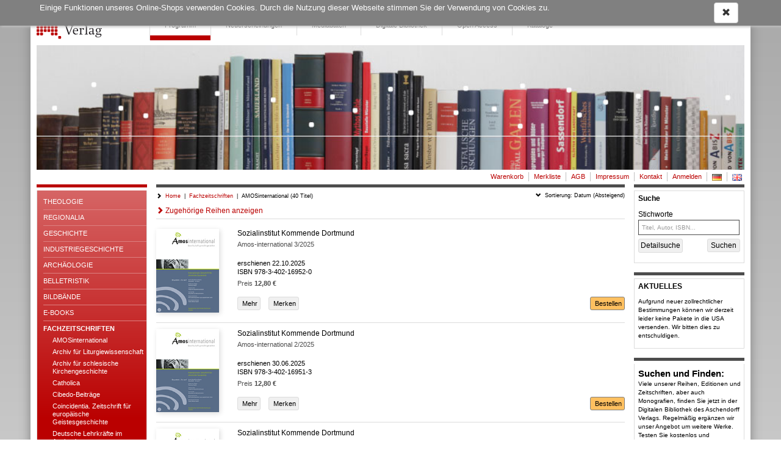

--- FILE ---
content_type: text/html; charset=utf8
request_url: https://www.aschendorff-buchverlag.de/listview?link=0501000
body_size: 18696
content:
<!DOCTYPE html> <html lang="de"> <!-- default template --> <head> <meta http-equiv="X-UA-Compatible" content="IE=edge"> <meta charset="utf-8"> <meta name="viewport" content="width=device-width, initial-scale=1"> <!-- Die 3 Meta-Tags oben *müssen* zuerst im head stehen; jeglicher sonstiger head-Inhalt muss *nach* diesen Tags kommen --> <title>AMOSinternational | Fachzeitschriften | Aschendorff Verlag Online-Shop - Bücher & Fachzeitschriften</title> <meta name='description' content='Aschendorff Verlag Online-Shop - Bücher &amp; Fachzeitschriften AMOSinternational Fachzeitschriften'> <meta name='keywords' content='Aschendorff Verlag Online-Shop - Bücher &amp; Fachzeitschriften AMOSinternational Fachzeitschriften'> <!-- Social Media Open Graph Tags --> <meta property="og:title" content="AMOSinternational | Fachzeitschriften | Aschendorff Verlag Online-Shop - Bücher &amp; Fachzeitschriften" /> <meta property="og:type"  content="website" /> <meta property="og:image" content="" /> <meta name="twitter:card" content="summary_large_image" /> <!-- Bootstrap --> <link href="https://www.aschendorff-buchverlag.de/res/css/bootstrap.min.css" rel="stylesheet"> <!--[if lt IE 9]> <script src="https://oss.maxcdn.com/html5shiv/3.7.2/html5shiv.min.js"></script> <script src="https://oss.maxcdn.com/respond/1.4.2/respond.min.js"></script> <![endif]--> <!-- meine Webseite --> <link rel="icon" href="//www.aschendorff-buchverlag.de/res/user/vam/images/favicon.ico"> <style>
body { padding-top: 10px; min-width: 320px; background-color: transparent; background-image: linear-gradient(#a9a9a9, #dcdcdc 1200px); color: #000; } .container { padding-left: 10px; } #wrapper { margin-top: 10px; padding-top: 4px; padding-right: 10px; width: 100%; background-color: white; border-radius: 7px 7px; box-shadow: 0px 0px 18px gray; box-sizing: border-box; margin: 0 auto; } #btn-navbar-mobile:hover, .navbar-default #btn-navbar-mobile:focus { background-color: #ddd; } #btn-navbar-mobile { border-color: #ddd; } #btn-navbar-mobile .icon-bar { background-color: #888; display: block; width: 22px; height: 2px; border-radius: 1px; } #modalOrder { margin-top: 74px; } #modalOrder .basket-qty { width: 50px; } #logobar-vam { height: 60px; } #logobar-vam .container { padding-right: 0px; } #admin-meu { } #admin-develop-menu { list-style: none; padding-left: 25px; } #listview-sort { } .navbar-header { height: 60px; } @media (min-width: 768px) { #modalOrder { margin-top: 209px; } #-vam { height: 195px; } #listview-sort { float: right; } #wrapper { width: 760px; } } @media (min-width: 992px) { #modalOrder { margin-top: 246px; } #logobar-vam { height: 232px; } #wrapper { width: 980px; } } @media (min-width: 1200px) { #modalOrder { margin-top: 282px; } #logobar-vam { height: 268px; } #wrapper { width: 1180px; } } body { font-family: Verdana, sans-serif !important; font-size: 13px; } h1, .h1, h2, .h2, h3, .h3, h4, .h4, h5, .h5, h6, .h6 { margin-top: 0; color: #4D4D4D; } a { color: #ba0000; } a:active, a:hover { color: #ba0000; text-decoration: underline; } .todo { padding: 12px; margin-bottom: 8px; border: 1px solid wheat; background-color: beige; border-radius: 5px; } .ms-table { display: table; width: 100%; } .ms-table-row { display: table-row; } .ms-table-cell { display: table-cell; } .ms-table-cell-center { text-align: center; } .ms-table-cell-right { text-align: right; } .btn-primary:visited, .btn-primary { background-color: #FFC060; border: 1px solid gray; color: black; } .btn-primary:active, .btn-primary:focus, .btn-primary:hover { background-color: darkorange !important; border: 1px solid darkorange !important; color: black !important; } .btn-info { background-color: #F0F0F0; border: 1px solid gainsboro; color: black; } .btn-info:active, .btn-info:focus, .btn-info:hover { background-color: gainsboro; border: 1px solid gainsboro; color: black; } .btn-sm { padding: 2px 4px; font-size: 11px; } .navbar-form { padding: 0px 15px; } @media (min-width: 768px) { .navbar-form { padding: 0px 5px; } } .infobar { font-size: 85%; } .infobar ul { float: right; list-style: outside none none; margin-bottom: 0; padding-left: 0; } .infobar a { padding: 0px 0px; } .infobar .infobar-last { padding-right: 0px; } .infobar li { float: left; padding-right: 4px; padding-left: 4px; } .infobar li:last-child { padding-right: 0; } .infobar li:last-child { border-right: 0; } @media (max-width: 767px) { #logobar-vam .navbar-header { padding-right: 15px !important; } #sidebar-billboard-lg { margin-top: 60px; padding-right: 15px !important; } } @media (min-width: 768px) { .infobar li { border-right: 1px solid silver; } } @media (min-width: 992px) { .infobar a { padding: 2px 4px; } } #sidebar { padding-right: 0; } #sidebar-searchbar-lg, #sidebar-billboard-lg { padding-right: 0; } #sidebar-searchbar-lg form { margin: 0; padding: 0; } #searchbar { padding-bottom: 6px; } #searchinput-div-mobile .form-control, #searchinput-div-mobile .input-group-btn > .btn{ border: 1px solid #4d4d4d; height: 30px; padding: 5px 10px; font-size: 12px; line-height: 1.5; } #searchbar { border-top: 0; } #searchbar-below { padding: 6px 6px 10px 0; } #searchbar-below a { display: inline-block; padding-top: 2px; padding-bottom: 2px; padding-left: 3px; padding-right:3px; border-radius: 3px; font-size: 12px; color: black; background-color: #F0F0F0; border: 1px solid gainsboro; } #searchbutton-ds { border-radius: 3px; border-color: gainsboro !important; color: black; background-color: #eee; font-size: 12px; } .handy-basket { background-color: transparent; background-image: none; border: 1px solid transparent; border-radius: 4px; float: right; margin-bottom: 8px; margin-right: 6px; margin-top: 8px; padding: 6px 6px; position: relative; } .badge { font-size: 83%; padding: 1px 3px 2px; border-radius: 8px; min-width: 7px; } .basket-badge { background-color: #ba0000; } .watch-badge { background-color: #ba0000; } .nav li { line-height: 105%; } .nav li a { line-height: 105%; padding-bottom: 8px; padding-top: 8px; margin: 0; } .nav li a.productnav-first { padding-left: 0; } .nav li a.productnav-last { padding-right: 0; } #navbar-top { padding: 2px 0 0; } #navbar-productnav a { color: #337ab7; padding: 7px 0 10px 30px; } #navbar-productnav a:hover { color: #FFC000; background-color: #fff; } .navbar-right { float: inherit !important; margin-right: 0px; } #hint-footerbar { background-color: #003D90; color: white; height: 20px; } .footer-right { text-align: right !important; } #linkbar { } .header-navigation ul { float: inherit; height: 51px; } #linkbar ul li { border: 0; border-left: 1px solid gainsboro; float: left; width: auto; margin:0; padding:0; } #linkbar ul li :last-child { border-right: 0; margin-right: 0; } #linkbar a:hover { text-decoration: none; border-bottom: 8px solid #ea0000; color: #4D4D4D; } #navbar a.active { font-weight: bold; } #linkbar a.active { text-decoration: none; border-bottom: 8px solid #BA0000; color: #4D4D4D; } #linkbar a { height: 16px; padding: 22px 10px 22px; display: inline-block; color: #4D4D4D; cursor: pointer; font-size: 11px; } @media (min-width: 992px) { #linkbar a { padding: 22px 24px 22px; } } #main { min-height: 400px; } #search { padding-right: 0; } #content-container { margin-top: 5px; } #error { margin-top: 1em; margin-bottom: 1em; padding: 0px 7px 0; color: crimson; border: 1px solid orange; border-radius: 4px; font-size: 85%; } #error .error-message { padding: 7px 0 0px; line-height: 1.4; } #admin-btn { border: 0; } #footer hr { margin-bottom: 5px; } #footer .row { padding-bottom: 5px; } #footer a:hover { text-decoration: underline; } #footer a { color: #ba0000; } #footer a { font-size: 11px; text-decoration: none; cursor: pointer; } #develhint { margin-top: 10px; margin-bottom: 10px; text-align: center; color: gray; font-size: 9px; } .listview-item-buttongroup { margin-top: 1em; } .webhead h1, .webhead h2, .webhead h3, .webhead h4, .webhead h5, .webhead h6 { margin-top: 0; margin-bottom: 0; } .wb-agb { font-size: 80%; line-height: 1.1; } .wb-agb h1, .wb-agb h2, .wb-agb h3, .wb-agb h4, .wb-agb h5, .wb-agb h6 { margin: 0 0 3px 0; font-size: 105%; font-weight: bold;; } .wb-impressum, .wb-widerruf { font-size: 95%; line-height: 1.3; } .wb-ticker-item { position: absolute; display: none; top: 6px; } #ticker-frame { position: relative; overflow-y: scroll; } .treeview span.indent { margin-left: 10px; margin-right: 10px; } .product-tree { font-size: 80%; cursor: pointer; min-width: 600px; } .product-tree .list-group-item { border: 0px; } .product-bar-div { display: none; } .product-bar-nav { position: absolute; top: 0; left: 0; overflow-x: hidden; z-index: 10000; transition: all 0.35s ease-out; cursor: pointer; width: 100%; display: none; } @media (min-width: 600px) { .product-bar-nav { width: 600px; } } .product-bar-nav li { background-color: aliceblue; } .product-bar-nav-item { position: absolute; top: 0; left: 0; overflow-x: hidden; z-index: 10000; } .product-bar-nav .glyphicon-chevron-right { float: right; } .product-bar-nav h4 { margin-bottom: 0px; font-size: 120%; color: white; } .product-bar-nav h4 a { margin-bottom: 0px; font-size: 120%; color: white; text-decoration: none; } .product-bar-nav h4 a:hover { text-decoration: underline; } .product-bar-nav .pg-head { background-color: #003D90; } #product-bar-desktop { margin-top: 30px; } .devel-hints { display: none; } #logo { float: left; } #slogan { display: block; font-size: 95%; padding-left: 15px; padding-top: 24px; white-space: nowrap; } #speedbar { float: right; padding-right: 0px; } @media (min-width: 768px) { #slogan { } } @media (min-width: 992px) { #slogan { font-size: 120%; } } @media (min-width: 1200px) { #slogan { font-size: 130%; } } .navbar-brand { padding: 4px 0 1px 8px; } @media (min-width: 768px) { .navbar-brand { padding: 0; padding-right: 10px; } } .navbar-xs { min-height:28px; height: 28px; } .navbar-xs .navbar-brand{ padding: 0px 12px;font-size: 16px;line-height: 28px; } .navbar-xs .navbar-nav > li > a {  padding-top: 0px; padding-bottom: 0px; line-height: 28px; } .btn-invisible { background-color: #fff; padding: 0; border: 0; } .btn-disabled { margin-top: 2px !important; background-color: #e0e0e0; } .footer-dash { margin: 0; } .hintbar { height: 10px; } #searchinput-ds, #searchbutton-ds, #searchinput-mb, #searchbutton-mb { border-color: #337ab7; } #searchinput-div { border: 0; width: 100%; padding-right: 6px; padding-left: 0px; margin-left: 0px; } #searchinput-div-mobile.form-group { margin: 0 0 0 0; } #searchinput-ds{ font-size: 100%; padding: 5px 5px; line-height: 1.2; height: 25px; border-radius: 0; border: 1px solid #4d4d4d; } .mastermode { color: crimson; } #redirect-payment { height: 750px; } .crumb { font-size: 80%; } .listsort .btn { font-size: 80%; } #navbar-productnav .lang a { padding-right: 0; } #navbar-productnav .lang a:hover { background-color: white; } .wx-head-content { padding: 0px 0px 10px 0px; font-size: 18px; } .wx-padding { padding: 10px 15px } .thirty          { width: 29% !important; margin-right: 1% !important; } .seventy         { width: 70% !important; } .form-group-sm .form-control { font-size: 80%; line-height: 1.2; padding: 2px 4px; height: 24px; } .form-group { margin-bottom: 8px; } .form-horizontal .radio, .form-horizontal .checkbox { min-height: 21px; padding-top: 1px; } .wx-sidebar { border-top: 5px solid #4d4d4d  !important; padding-top: 5px; font-size: 80%; background-color: white; border: 0; margin-bottom: 15px; overflow: hidden; } .wx-sidebar h3, .wx-sidebar h4{ border: 1px solid gainsboro; border-bottom: 0; padding: 6px 0px 6px 6px; font-size: 11.55px; font-weight: bold; margin-bottom: 0; color: black; } .wx-sidebar > div { padding: 6px 0px 3px 6px; border: 1px solid gainsboro; border-radius: 0 0 10px 10px; font-size: 95%; } #sidebar-sender > div, #sidebar-billboard .wx-sidebar > div, #sidebar-searchbar-lg .wx-sidebar > div { border-radius: 0 0 0 0; border-top: 0; } #sidebar-sender h4, #sidebar-billboard .wx-sidebar h4 { text-transform: uppercase; } #sidebar-sender p { font-size: 10.45px; } #searchinput-label { font-size: 12px; } .wx-mainview { border-radius: 0 0 4px 4px; } #mainpanel .panel-heading { padding: 7px 15px; } #navbar-productnav .wx-sidebar { border: 0; line-height: 105%; } #navbar-productnav .wx-sidebar h4{ background-color: white; font-size: 110%; border-bottom: 0; line-height: 105%; padding-top: 8px; } #navbar-productnav .wx-sidebar li { font-size: 100%; padding-left: 0; padding-top: 10px; padding-bottom: 10px; } .wx-slider-price { font-weight: bold; } #wx-login a { color: #337ab7; } #wx-login .ip { margin-top: 30px; margin-left: 7px; color: darkgray; font-size: 80%; } .webbook-slider { margin-bottom: 20px; border-bottom: 1px solid gainsboro; box-shadow: 0 0 0; } #slider-frame { position: relative; overflow-y: hidden; padding: 0; background-color: transparent; background-image: linear-gradient(#f5f5f5, #ccc 45%, #ccc 55%, #f5f5f5 100%); border-radius: 0 0 4px 4px; } .wb-slider-content { display: none; position: absolute; top: 0px; width: 100%; } .wb-slider-fill { width: 100%; } .wb-slider-title { width: 100%; padding-top: 5px; } #slider-nav { margin-top: 10px; margin-bottom: 10px; text-align: center; } #slider-nav img { padding-right: 5px; cursor: pointer; } .navbar-default { background-color: #fff; border-color: #fff; } #imagebar img { width: 100%; } .footer .container { font-size: 80%; } @media (min-width: 768px) { #stage { padding-right: 0 !important; } .footer .container { padding-right: 0; } } #stage { font-size: 11px; } #stage h1, #stage h2, #stage h3{ font-size: 115% !important; font-weight: bold; color: #4D4D4D; text-transform: uppercase; } #stage h4, #stage h5{ font-size: 11px; color: black; font-weight: bold; } #stage-border { border-top: 5px solid #4d4d4d; padding-top: 5px; } #sidebar-productlist, #sidebar-publisher { border-top: 5px solid #ba0000 !important; border-radius: 0 0 4px 4px; } #sidebar-productlist li, #sidebar-publisher li { border-bottom: 1px solid #dd8080; line-height: 13px; padding: 6px 0 6px 0; } #sidebar-productlist li li a{ text-transform: none; font-size: 11px; } #sidebar-productlist li li { border-bottom: 0; padding-bottom: 0; } #sidebar-productlist a, #sidebar-publisher a { text-transform: uppercase; color: #fff; } #sidebar-publisher a { display: block; border-bottom: 1px solid #dd8080; line-height: 13px; padding: 6px 0 6px 0; } #sidebar-publisher br { display: none; } #sidebar-productlist > div, #sidebar-publisher > div { padding: 6px 0 15px 10px; background-color: transparent; background-image: linear-gradient(#d66565, #ba0000 375px); font-size: 105%; border-top: 0; } #sidebar-productlist ul, #sidebar-publisher ul { padding-left: 15px; list-style-type: none; padding-left: 0; } #sidebar-productlist ul ul, #sidebar-publisher ul ul { padding-left: 15px; } #sidebar-publisher h4 { background-color: #BA0101; border: 0; color: white; margin: 0; font-size: 11.55px; font-weight: bold; } #sidebar-events, #sidebar-navigation { border-top: 5px solid #ba0000 !important; } #sidebar-events h4, #sidebar-navigation h4 { font-weight: bold; color: #ba0000; font-size: 11.55px; } #sidebar-events > div, #sidebar-navigation > div { border-top: 0; } #sidebar-events a, #sidebar-navigation a { color: black; font-size: 11px; } .navlink-active { font-weight: bold; color: #ba0000; } @media (min-width: 768px) { #main-alertpanel { padding-right: 0; } } #main-alertpanel .row { margin: 0; margin-top: 5px; } .basket-header { border-bottom: 0 !important; } #form-submit { margin-right: -15px; } .nav > li > ul > li > a:hover, .nav > li > ul > li > a:focus { text-decoration: none; background-color: #eee; } .navbar-nav > li > ul > li { list-style: none; } .navbar-nav > li > ul > li > a { padding-top: 10px; padding-bottom: 10px; } .nav > li > ul > li > a { position: relative; display: block; padding: 10px 0px; } #wx-webbook  > div > h3 { font-size: 18px; } .sidebar-digibib-catalog { border-bottom: 1px solid #dd8080; line-height: 13px; padding: 6px 0 6px 0; text-transform: uppercase; color: #fff; display: block; } .sidebar-digibib-space { margin-bottom: 10px; } #navbar .sidebar-digibib-catalog { color: #ba0000; padding: 10px 15px !important; border-bottom: 0; } #sidebar-productlist .sidebar-digibib-list li { border-bottom: 0; line-height: inherit; padding: 2px 0; } #sidebar-productlist .sidebar-digibib-list li a { text-transform: none; } #sidebar-productlist-digibib li { border: 0; } #sidebar-right-vam { padding-right: 0; } .webbody { overflow: hidden; } .downloadbox-frame { margin-bottom: 15px; } .downloadbox-frame a { padding-top: 5px; color: #ba0000; } .wx-dropdown-menu { display: none; } .wx-sidebar > div.digibib-fulltextsearch-frame { padding: 6px; } .digibib-fulltextsearch-button { width: 100%; } #modalOrder img { width: 100%; } .webbook .caption { font-size: 140%; font-weight: bold; padding-bottom: 4px; } #product-tips, #viewtipps-frame { border: 1px solid gainsboro; border-radius: 3px; } #product-tips .caption, #viewtipps-frame .caption { padding: 0 0 4px 4px; background-color: gainsboro;; } #search-result-line { padding: 4px; } #sidebar-productlist a { overflow: hidden; text-overflow: ellipsis; display: block; } #sidebar-productlist a.active { font-weight: bold; } #breadcrumb { padding-top: 3px; margin-bottom: 10px; } .jscript-hint { position: absolute; top: 0; left: 0; z-index: 11000; width: 100%; height: 100%; text-align: center; background-color: #303030; opacity: .9; color: white; font-weight: bold; font-size: 150%; padding: 20px; padding-top: 50px; } .jscript-hint h1 { color: white; } #cashier-commit-button { display: none; } #cashier-commit-noscript { background-color: crimson; color: white; font-weight: bold; padding: 3px; border: 1px solid brown; } .webbook-image { margin-right: 8px; } #pages-img { box-shadow: 2px 2px 5px gainsboro; margin-top: 15px; margin-bottom: 15px; } #bookshelf { background: url(https://www.aschendorff-buchverlag.de/res/images/bookshelf.jpg) left bottom no-repeat white;
height: 260px !important; padding-top: 30px !important; } #bookshelf #back, #bookshelf #next { height: 260px !important; } #bookshelf .item-panel { margin-top: 30px; } #bookshelf .item-panel img { box-shadow: 5px 0 5px -2px  #333; } #bookshelf .book { padding-right: 0 !important; } #next { background: url(https://www.aschendorff-buchverlag.de/res/images/arrow_right.png) no-repeat rgba(50, 50, 50, 0.5) !important;
} #back { background: url(https://www.aschendorff-buchverlag.de/res/images/arrow_left.png)  no-repeat rgba(50, 50, 50, 0.5) !important;
} #cookie-notice { position: fixed; top: 0; left: 0; z-index: 10000; width: 100%; background-color: rgba(128,128,128,1.0); color: white; padding: 4px 0; box-shadow: 2px 2px 4px silver; } #cookie-notice .wx-cookie-text { float: left; } #cookie-notice .wx-cookie-text p { } #cookie-notice .wx-cookie-ok { float: right; } .form-emailcheck, #formEmailcheck { display: none; } #form-captcha label { display: block; } .form-refresh-captcha { font-size: 30px; vertical-align: middle; cursor: pointer; } #form-captcha-input { display: block; font-size: 100%; width: 200px; margin-top: 10px; } #invstreet, #delstreet { width: 70%; margin-right: 1%; } #invstreetno, #delstreetno { width: 29%; } .listview-item { margin-bottom: 10px; line-height: 135%; } .listview-item > .listview-item-col { padding-left:  0; padding-right:  0; } .listview-item-digiseries { background-color: gainsboro; padding: 10px 5px; margin-bottom: 20px; } .listview-item-line { padding-bottom: 8px; border-bottom: 1px solid gainsboro; } .listview-item-title { padding: 2px 0; color: #ba0000; font-size: 150%; } .listview-item-title a { font-size: 11px; color: #4D4D4D; } .listview-item-subtitle { margin-bottom: 15px; } .listview-item-author { font-size: 12.1px; } .listview-item-biblio { } .listview-item-price > div{ margin: 2px 0; } .listview-item-price { color: #4D4D4D; margin-top: 5px; } .listview-item-price .price { font-weight: bold; } .listview-item-price .taxrate { font-size: 80%; } .listview-item-taxcode { font-weight: normal; font-size: 80%; } .listview-item-image { float: left; padding-left: 0; padding-right: 0; } .listview-item-image img { vertical-align: top; width: 100%; box-shadow: 2px 2px 8px gainsboro; margin: 0 4px 8px 0; } .listview-item-possum { padding-right:0; } .listview-item-qty { } .listview-item-qty .basket-qty { } .listview-item-amount { text-align: right; } #listview-sortbox .listview-sortselect a { font-weight: bold; } #listview-button-detail { margin-right: 10px; } #listview-head { padding-bottom: 4px; margin-bottom: 16px; border-bottom: 1px solid gainsboro; } .result-overview { margin-bottom: 8px; border-bottom: 1px solid green; } .search-result { margin-bottom: 4px; } .pageref { margin-bottom: 8px; } .pageref-header { font-size: 80%; line-height: 1.1; } .pageref-buttons { } .pageref-btn { width: 35px; font-size: 80% !important; } .XXbtn-xs, .XXbtn-group-xs > .btn { font-size: 80%; line-height: 1.1; width: 2.5em; } .usetime { font-size: 8pt; line-height: 1.1; font-family: courier-new, monospace; margin: 0 0 4px; } .table > tbody > tr > td { border-top: 0; } .pageref-ipp-xs { margin-top: 15px; } .listview-item-buttons { margin-top: 15px; } #listview-reihen a{ font-size: 12.1px; } .listview-item-reihe { margin-bottom: 10px; } .jumplist-tag { float: left; } .jumplist-button { float: left; margin-right: 8px; padding: 2px 4px; border: 1px solid gainsboro; } .jumplist-active { background-color: dodgerblue; color: white; } .jumplist-button a { display: block; float: left; } .jumplist-button-all { width: 22px; height: 22px; margin-bottom: 4px; } .jumplist-button-tag { width: 22px; height: 22px; margin-bottom: 4px; } #listview-seriestitle { display: block; margin-bottom: 10px; } #listview-seriestitle img { max-height: 100px; } </style>
</head> <body> <!-- noscript --> <noscript> <div class='jscript-hint'> Um unseren Online-Shop nutzen zu können, aktivieren Sie bitte JavaScript. Ohne JavaScript ist der Shop nicht funktionsfähig! </div> </noscript> <!-- cookie --> <div id='cookie-notice'> <div class='container'> <div class='row'> <div id='cookie-text' class='col-xs-12'> <div class='wx-cookie-text'> <div class='webbook wb-system wb-cookie notice'>Einige Funktionen unseres Online-Shops verwenden Cookies. Durch die Nutzung dieser Webseite stimmen Sie der Verwendung von Cookies zu. </div> </div> <div class='wx-cookie-ok'> <a id='btn-cookie-ok' class="btn btn-default"><span class="glyphicon glyphicon-remove"></span></a> </div> </div> </div> </div> </div> <!-- demohint --> <!-- digilic --> <div id="wrapper"> <div id="logobar-vam" class=""> <div class="container"> <div class="navbar-header"> <button id="btn-navbar-mobile" class="navbar-toggle collapsed" type="button" aria-controls = "navbar" aria-expanded = "false" data-target   = "#navbar" data-toggle   = "collapse"> <span class="sr-only">Navigation ein-/ausblenden</span> <span class="icon-bar"></span> <span class="icon-bar"></span> <span class="icon-bar"></span> </button> <!-- end handy borger menu, link to #navbar --> <div class="navbar-brand"> <a id='logo' href="https://www.aschendorff-buchverlag.de/" class="navbar-brand"> <img src='//www.aschendorff-buchverlag.de/res/user/vam/images/logo.png'        alt='Onlineshop Logo' role='banner' class='hidden-xs'> <img src='//www.aschendorff-buchverlag.de/res/user/vam/images/logo-mobile.png' alt='Onlineshop Logo' role='banner' class='visible-xs'> </a> <!-- end logo --> <div id='slogan' class="hidden-xs"> </div> </div> </div> <!-- end header-bar --> <div id="linkbar" class="navbar-right"> <!-- begin tablet, desktop view --> <ul id="navbar-productnav" class="nav navbar-nav navbar-xs navbar-left hidden-xs"> <li><a href="https://www.aschendorff-buchverlag.de/home" class="active">Programm</a></li> <li class='visible-sm'><a href="https://www.aschendorff-buchverlag.de/neu" class="">Neu</a></li> <li class='hidden-sm'><a href="https://www.aschendorff-buchverlag.de/neu" class="">Neuerscheinungen</a></li> <li><a href="https://www.aschendorff-buchverlag.de/media" class="">Mediadaten</a></li> <li><a href="https://www.aschendorff-buchverlag.de/digibib/" class="">Digitale Bibliothek</a></li> <li><a href="https://www.aschendorff-buchverlag.de/openaccesstop" class="">Open Access</a></li> <li><a href="https://www.aschendorff-buchverlag.de/katalog" class="">Kataloge</a></li> </ul> <!-- end product-nav table and desktop view --> </div> <div id='imagebar' class='hidden-xs'> <img src='//www.aschendorff-buchverlag.de/res/user/vam/images/eyecatcher_default.jpg' /> </div> </div> </div>  <!-- logobar --> <div class="container hidden-xs"> <div class='row'> <!-- begin speedbar res/template--> <div id='speedbar' role="navigation" class="infobar navbar-collapse collapse"> <ul class=""> <li> <a href="https://www.aschendorff-buchverlag.de/basketbv" title="Warenkorb"> <span class=''>Warenkorb</span> </a> </li> <li> <a href="https://www.aschendorff-buchverlag.de/wlist" title="Merkliste"> <span class=''>Merkliste</span> </a> </li> <li><a href="https://www.aschendorff-buchverlag.de/stob">AGB</a></li> <li><a href="https://www.aschendorff-buchverlag.de/impressum">Impressum</a></li> <li> <a href="https://www.aschendorff-buchverlag.de/contact" title="Kontaktformular"> <span class=''>Kontakt</span> </a> </li> <li> <a href="https://www.aschendorff-buchverlag.de/login" title="Anmeldung"><span class=''>Anmelden</span></a> </li> <li id='lang-de' class='lang'> <a href="https://www.aschendorff-buchverlag.de/lang/de/"> <img src='//www.aschendorff-buchverlag.de/res/images/flag-de.png' alt='Deutsch'> </a> </li> <li id='lang-en' class='lang'> <a href="https://www.aschendorff-buchverlag.de/lang/en/"> <img src='//www.aschendorff-buchverlag.de/res/images/flag-en.png' alt='English'> </a> </li> </ul> </div> <!-- end speedbar  --> </div> </div> <!-- mobile navigation --> <div class="container"> <div class='row'> <div id="navbar" class="collapse navbar-collapse"> <!--  begin handy view --> <ul class="nav navbar-nav navbar-left hidden-lg hidden-md hidden-sm hidden-print">  <!-- handy view --> <li class="nav-divider"></li> <li><a href="https://www.aschendorff-buchverlag.de/home" class="active">Programm</a></li> <li class='visible-sm'><a href="https://www.aschendorff-buchverlag.de/neu" class="">Neu</a></li> <li class='hidden-sm'><a href="https://www.aschendorff-buchverlag.de/neu" class="">Neuerscheinungen</a></li> <li><a href="https://www.aschendorff-buchverlag.de/media" class="">Mediadaten</a></li> <li><a href="https://www.aschendorff-buchverlag.de/digibib/" class="">Digitale Bibliothek</a></li> <li><a href="https://www.aschendorff-buchverlag.de/openaccesstop" class="">Open Access</a></li> <li><a href="https://www.aschendorff-buchverlag.de/katalog" class="">Kataloge</a></li> <li class="nav-divider"></li> <li> <a href="https://www.aschendorff-buchverlag.de/basketbv" title="Warenkorb"> <span class=''>Warenkorb</span> </a> </li> <li> <a href="https://www.aschendorff-buchverlag.de/wlist" title="Merkliste"> <span class=''>Merkliste</span> </a> </li> <li><a href="https://www.aschendorff-buchverlag.de/stob">AGB</a></li> <li><a href="https://www.aschendorff-buchverlag.de/impressum">Impressum</a></li> <li> <a href="https://www.aschendorff-buchverlag.de/contact" title="Kontaktformular"> <span class=''>Kontakt</span> </a> </li> <li> <a href="https://www.aschendorff-buchverlag.de/login" title="Anmeldung"><span class=''>Anmelden</span></a> </li> <li id='lang-de' class='lang'> <a href="https://www.aschendorff-buchverlag.de/lang/de/"> <img src='//www.aschendorff-buchverlag.de/res/images/flag-de.png' alt='Deutsch'> </a> </li> <li id='lang-en' class='lang'> <a href="https://www.aschendorff-buchverlag.de/lang/en/"> <img src='//www.aschendorff-buchverlag.de/res/images/flag-en.png' alt='English'> </a> </li> <li class="nav-divider"></li> <li> <a href="https://www.aschendorff-buchverlag.de/theologie" class='routing-button-tag '> Theologie </a> <ul class="productbuilder wx-dropdown-menu font-regular"> </ul> </li> <li> <a href="https://www.aschendorff-buchverlag.de/regionalia" class='routing-button-tag '> Regionalia </a> <ul class="productbuilder wx-dropdown-menu font-regular"> </ul> </li> <li> <a href="https://www.aschendorff-buchverlag.de/geschichte" class='routing-button-tag '> Geschichte </a> <ul class="productbuilder wx-dropdown-menu font-regular"> <li class='submenu-tag '> <a href="https://www.aschendorff-buchverlag.de/?listview&amp;link=0705000" class='submenu-button-tag level2-tag '> Klassiker </a> </li> </ul> </li> <li> <a href="https://www.aschendorff-buchverlag.de/industriegeschichte" class='routing-button-tag '> Industriegeschichte </a> <ul class="productbuilder wx-dropdown-menu font-regular"> </ul> </li> <li> <a href="https://www.aschendorff-buchverlag.de/archaeologie" class='routing-button-tag '> Archäologie </a> <ul class="productbuilder wx-dropdown-menu font-regular"> </ul> </li> <li> <a href="https://www.aschendorff-buchverlag.de/belletristik" class='routing-button-tag '> Belletristik </a> <ul class="productbuilder wx-dropdown-menu font-regular"> </ul> </li> <li> <a href="https://www.aschendorff-buchverlag.de/bildbaende" class='routing-button-tag '> Bildbände </a> <ul class="productbuilder wx-dropdown-menu font-regular"> </ul> </li> <li> <a href="https://www.aschendorff-buchverlag.de/e-books" class='routing-button-tag '> E-Books </a> <ul class="productbuilder wx-dropdown-menu font-regular"> <li class='submenu-tag '> <a href="https://www.aschendorff-buchverlag.de/?listview&amp;link=0401000" class='submenu-button-tag level2-tag '> Open Access </a> </li> <li class='submenu-tag '> <a href="https://www.aschendorff-buchverlag.de/?listview&amp;link=0405000" class='submenu-button-tag level2-tag '> Klassiker </a> </li> <li class='submenu-tag '> <a href="https://www.aschendorff-buchverlag.de/?listview&amp;link=0407000" class='submenu-button-tag level2-tag '> Belletristik </a> </li> <li class='submenu-tag '> <a href="https://www.aschendorff-buchverlag.de/?listview&amp;link=0408000" class='submenu-button-tag level2-tag '> Regionalia </a> </li> <li class='submenu-tag '> <a href="https://www.aschendorff-buchverlag.de/?listview&amp;link=0409000" class='submenu-button-tag level2-tag '> Religion und Glaube </a> </li> <li class='submenu-tag '> <a href="https://www.aschendorff-buchverlag.de/?listview&amp;link=0410000" class='submenu-button-tag level2-tag '> Kinder- und Jugendbücher </a> </li> </ul> </li> <li> <a href="https://www.aschendorff-buchverlag.de/fachzeitschriften" class='routing-button-tag active'> Fachzeitschriften </a> <ul class="productbuilder wx-dropdown-menu font-regular"> <li class='submenu-tag '> <a href="https://www.aschendorff-buchverlag.de/?listview&amp;link=0501000" class='submenu-button-tag level2-tag '> AMOSinternational </a> </li> <li class='submenu-tag '> <a href="https://www.aschendorff-buchverlag.de/?listview&amp;link=0502000" class='submenu-button-tag level2-tag '> Archiv für Liturgiewissenschaft </a> </li> <li class='submenu-tag '> <a href="https://www.aschendorff-buchverlag.de/?listview&amp;link=0503000" class='submenu-button-tag level2-tag '> Archiv für schlesische Kirchengeschichte </a> </li> <li class='submenu-tag '> <a href="https://www.aschendorff-buchverlag.de/?listview&amp;link=0504000" class='submenu-button-tag level2-tag '> Catholica </a> </li> <li class='submenu-tag '> <a href="https://www.aschendorff-buchverlag.de/?listview&amp;link=0505000" class='submenu-button-tag level2-tag '> Cibedo-Beiträge </a> </li> <li class='submenu-tag '> <a href="https://www.aschendorff-buchverlag.de/?listview&amp;link=0506000" class='submenu-button-tag level2-tag '> Coincidentia. Zeitschrift für europäische Geistesgeschichte </a> </li> <li class='submenu-tag '> <a href="https://www.aschendorff-buchverlag.de/?listview&amp;link=0507000" class='submenu-button-tag level2-tag '> Deutsche Lehrkräfte im Ausland </a> </li> <li class='submenu-tag '> <a href="https://www.aschendorff-buchverlag.de/?listview&amp;link=0509000" class='submenu-button-tag level2-tag '> Freiburger Zeitschrift für Philosophie und Theologie </a> </li> <li class='submenu-tag '> <a href="https://www.aschendorff-buchverlag.de/?listview&amp;link=0510000" class='submenu-button-tag level2-tag '> Georg. Magazin der Hochschule Sankt Georgen </a> </li> <li class='submenu-tag '> <a href="https://www.aschendorff-buchverlag.de/?listview&amp;link=0520000" class='submenu-button-tag level2-tag '> Liturgisches Jahrbuch </a> </li> <li class='submenu-tag '> <a href="https://www.aschendorff-buchverlag.de/?listview&amp;link=0530000" class='submenu-button-tag level2-tag '> Theologie und Glaube </a> </li> <li class='submenu-tag '> <a href="https://www.aschendorff-buchverlag.de/?listview&amp;link=0540000" class='submenu-button-tag level2-tag '> Theologische Revue </a> </li> <li class='submenu-tag '> <a href="https://www.aschendorff-buchverlag.de/?listview&amp;link=0550000" class='submenu-button-tag level2-tag '> Una Sancta </a> </li> <li class='submenu-tag '> <a href="https://www.aschendorff-buchverlag.de/?listview&amp;link=0560000" class='submenu-button-tag level2-tag '> Wirtschafts- und Sozialgeschichtliche Quellen </a> </li> <li class='submenu-tag '> <a href="https://www.aschendorff-buchverlag.de/?listview&amp;link=0570000" class='submenu-button-tag level2-tag '> Wissenschaft und Weisheit </a> </li> <li class='submenu-tag '> <a href="https://www.aschendorff-buchverlag.de/?listview&amp;link=0580000" class='submenu-button-tag level2-tag '> Zeitschrift für die Geschichte und Altertumskunde Ermlands </a> </li> <li class='submenu-tag '> <a href="https://www.aschendorff-buchverlag.de/?listview&amp;link=0590000" class='submenu-button-tag level2-tag '> Annales Historiae Conciliorum </a> </li> <li class='submenu-tag '> <a href="https://www.aschendorff-buchverlag.de/?listview&amp;link=0591000" class='submenu-button-tag level2-tag '> Heimat Dortmund </a> </li> <li class='submenu-tag '> <a href="https://www.aschendorff-buchverlag.de/?listview&amp;link=0592000" class='submenu-button-tag level2-tag '> Denkmalpflege im Rheinland </a> </li> </ul> </li> <li> <a href="https://www.aschendorff-buchverlag.de/geographie" class='routing-button-tag '> Geographie </a> <ul class="productbuilder wx-dropdown-menu font-regular"> </ul> </li> <li> <a href="https://www.aschendorff-buchverlag.de/gotteslob" class='routing-button-tag '> Gotteslob </a> <ul class="productbuilder wx-dropdown-menu font-regular"> </ul> </li> <li> <a href="https://www.aschendorff-buchverlag.de/jahrbuecher" class='routing-button-tag '> Jahrbücher </a> <ul class="productbuilder wx-dropdown-menu font-regular"> <li class='submenu-tag '> <a href="https://www.aschendorff-buchverlag.de/?listview&amp;link=0901000" class='submenu-button-tag level2-tag '> archa verbi Subsidia </a> </li> <li class='submenu-tag '> <a href="https://www.aschendorff-buchverlag.de/?listview&amp;link=0902000" class='submenu-button-tag level2-tag '> archa verbi - Jahrgangsbände </a> </li> <li class='submenu-tag '> <a href="https://www.aschendorff-buchverlag.de/?listview&amp;link=0903000" class='submenu-button-tag level2-tag '> Archiv für Liturgiewissenschaft </a> </li> <li class='submenu-tag '> <a href="https://www.aschendorff-buchverlag.de/?listview&amp;link=0904000" class='submenu-button-tag level2-tag '> Archiv für schlesische Kirchengeschichte </a> </li> <li class='submenu-tag '> <a href="https://www.aschendorff-buchverlag.de/?listview&amp;link=0905000" class='submenu-button-tag level2-tag '> Auswahl Einzeltitel Regionalia </a> </li> <li class='submenu-tag '> <a href="https://www.aschendorff-buchverlag.de/?listview&amp;link=0906000" class='submenu-button-tag level2-tag '> Jahrbuch für Antike und Christentum - Ergänzungsbände </a> </li> <li class='submenu-tag '> <a href="https://www.aschendorff-buchverlag.de/?listview&amp;link=0907000" class='submenu-button-tag level2-tag '> Jahrbuch für Antike und Christentum - Jahrgangsbände </a> </li> <li class='submenu-tag '> <a href="https://www.aschendorff-buchverlag.de/?listview&amp;link=0908000" class='submenu-button-tag level2-tag '> Jahrbuch für Antike und Christentum -Ergänzungsbände, Kleine Reihe </a> </li> <li class='submenu-tag '> <a href="https://www.aschendorff-buchverlag.de/?listview&amp;link=0909000" class='submenu-button-tag level2-tag '> Jahrbuch für Christliche Sozialwissenschaften </a> </li> <li class='submenu-tag '> <a href="https://www.aschendorff-buchverlag.de/?listview&amp;link=0910000" class='submenu-button-tag level2-tag '> Jahrbuch Westfalen </a> </li> <li class='submenu-tag '> <a href="https://www.aschendorff-buchverlag.de/?listview&amp;link=0911000" class='submenu-button-tag level2-tag '> Kalender für das Klever Land </a> </li> <li class='submenu-tag '> <a href="https://www.aschendorff-buchverlag.de/?listview&amp;link=0912000" class='submenu-button-tag level2-tag '> Niederdeutsches Wort </a> </li> <li class='submenu-tag '> <a href="https://www.aschendorff-buchverlag.de/?listview&amp;link=0913000" class='submenu-button-tag level2-tag '> Westfalen </a> </li> <li class='submenu-tag '> <a href="https://www.aschendorff-buchverlag.de/?listview&amp;link=0914000" class='submenu-button-tag level2-tag '> Westfälische Forschungen </a> </li> </ul> </li> <li> <a href="https://www.aschendorff-buchverlag.de/kinder-undjugendbuecher" class='routing-button-tag '> Kinder- und Jugendbücher </a> <ul class="productbuilder wx-dropdown-menu font-regular"> </ul> </li> <li> <a href="https://www.aschendorff-buchverlag.de/kunstkunstgeschichte" class='routing-button-tag '> Kunst/Kunstgeschichte </a> <ul class="productbuilder wx-dropdown-menu font-regular"> </ul> </li> <li> <a href="https://www.aschendorff-buchverlag.de/literaturundsprache" class='routing-button-tag '> Literatur und Sprache </a> <ul class="productbuilder wx-dropdown-menu font-regular"> <li class='submenu-tag '> <a href="https://www.aschendorff-buchverlag.de/?listview&amp;link=1305000" class='submenu-button-tag level2-tag '> Klassiker </a> </li> </ul> </li> <li> <a href="https://www.aschendorff-buchverlag.de/philosophie" class='routing-button-tag '> Philosophie </a> <ul class="productbuilder wx-dropdown-menu font-regular"> </ul> </li> <li> <a href="https://www.aschendorff-buchverlag.de/plattdeutsch" class='routing-button-tag '> Plattdeutsch </a> <ul class="productbuilder wx-dropdown-menu font-regular"> </ul> </li> <li> <a href="https://www.aschendorff-buchverlag.de/politikundzeitgeschichte" class='routing-button-tag '> Politik und Zeitgeschichte </a> <ul class="productbuilder wx-dropdown-menu font-regular"> </ul> </li> <li> <a href="https://www.aschendorff-buchverlag.de/paedagogik" class='routing-button-tag '> Pädagogik </a> <ul class="productbuilder wx-dropdown-menu font-regular"> </ul> </li> <li> <a href="https://www.aschendorff-buchverlag.de/recht" class='routing-button-tag '> Recht </a> <ul class="productbuilder wx-dropdown-menu font-regular"> </ul> </li> <li> <a href="https://www.aschendorff-buchverlag.de/religionundglaube" class='routing-button-tag '> Religion und Glaube </a> <ul class="productbuilder wx-dropdown-menu font-regular"> </ul> </li> <li> <a href="https://www.aschendorff-buchverlag.de/schuleundunterricht" class='routing-button-tag '> Schule und Unterricht </a> <ul class="productbuilder wx-dropdown-menu font-regular"> <li class='submenu-tag '> <a href="https://www.aschendorff-buchverlag.de/?listview&amp;link=2004000" class='submenu-button-tag level2-tag '> Klassenbücher </a> </li> <li class='submenu-tag '> <a href="https://www.aschendorff-buchverlag.de/?listview&amp;link=2005000" class='submenu-button-tag level2-tag '> Klassiker </a> </li> <li class='submenu-tag '> <a href="https://www.aschendorff-buchverlag.de/?listview&amp;link=2006000" class='submenu-button-tag level2-tag '> Vokabularien </a> </li> </ul> </li> <li> <a href="https://www.aschendorff-buchverlag.de/soziologie" class='routing-button-tag '> Soziologie </a> <ul class="productbuilder wx-dropdown-menu font-regular"> </ul> </li> </ul> <!-- end infobar handy view --> <ul id="navbar-productnav-mb" class="nav navbar-nav navbar-left visible-xs"> <!-- handy view --> <li class="nav-divider"></li> <li><a href="https://www.aschendorff-buchverlag.de/wb/?node=home">Startseite</a></li> <li><a href="https://www.aschendorff-buchverlag.de/wb/?node=versand &amp;amp; lieferung">Liefer- und Versandkosten</a></li> <li><a href="https://www.aschendorff-buchverlag.de/wb/?node=datenschutz">Datenschutz</a></li> <li><a href="https://www.aschendorff-buchverlag.de/wb/?node=widerrufsbelehrung">Widerrufsbelehrung</a></li> <li><a href="https://www.aschendorff-buchverlag.de/wb/?node=widerrufsformular">Widerrufsformular</a></li> <li class="nav-divider"></li> </ul> <!--  end handy view --> </div> </div> <!-- Suche handy view --> <!-- begin searchbar --> <div id='searchbar-mobile' class=""> <form class="navbar-form form-horizontal visible-xs" role="search" method="get" action="https://www.aschendorff-buchverlag.de/listview"> <input id="ssearch-ds" type="hidden" name="ssearch" value="1"> <div id="searchinput-div-mobile" class="form-group input-group input-group-md"> <span class='input-group-btn'> <button id="searchbutton-ds-mb" type="submit" class="btn btn-default btn-sm" aria-label="Suchen"> <i class="glyphicon glyphicon-search"></i> </button> </span> <input id="searchinput-mb" class="input-sm form-control form" type="text" name="search_stichwort" placeholder="Titel, Autor, ISBN..." aria-label="Titel, Autor, ISBN..." value=''> </div> </form> <!-- end search engine adam --> </div> <!-- end searchbar --> </div> <!-- end container --> <!-- end mobile navigation --> <div id='content-container' class='container'> <div class="row"> <div id="sidebar" class='hidden-xs col-sm-3 col-lg-2'> <div id="sidebar-sidebar-md" class='hidden-xs hidden-lg'> <div class="wx-sidebar"> <h4>Suche</h4> <div id='searchbar' class=""> <form class="navbar-form form-horizontal" role="search" method="get" action="https://www.aschendorff-buchverlag.de/listview"> <input id="ssearch-ds" type="hidden" name="ssearch" value="1"> <div id="searchinput-div" class="form-group input-group input-group-sm"> <span id="searchinput-label">Stichworte</span> <input  id="searchinput-ds"class="input-sm form-control form" type="text" name="search_stichwort" placeholder="Titel, Autor, ISBN..." aria-label="Titel, Autor, ISBN..." value='' /> </div> <div id='searchbar-below'> <a href='https://www.aschendorff-buchverlag.de/ds'> Detailsuche </a> <button id="searchbutton-ds" type="submit" class="btn btn-default btn-xs pull-right" aria-label="Suchen"> Suchen </button> </div> </form> <!-- end search engine adam --> </div> </div> </div> <div id='sidebar-productlist' class='wx-sidebar'> <div id=''> <ul> <li> <a href="https://www.aschendorff-buchverlag.de/theologie" class='routing-button-tag '> Theologie </a> <ul class="productbuilder wx-dropdown-menu font-regular"> </ul> </li> <li> <a href="https://www.aschendorff-buchverlag.de/regionalia" class='routing-button-tag '> Regionalia </a> <ul class="productbuilder wx-dropdown-menu font-regular"> </ul> </li> <li> <a href="https://www.aschendorff-buchverlag.de/geschichte" class='routing-button-tag '> Geschichte </a> <ul class="productbuilder wx-dropdown-menu font-regular"> <li class='submenu-tag '> <a href="https://www.aschendorff-buchverlag.de/?listview&amp;link=0705000" class='submenu-button-tag level2-tag '> Klassiker </a> </li> </ul> </li> <li> <a href="https://www.aschendorff-buchverlag.de/industriegeschichte" class='routing-button-tag '> Industriegeschichte </a> <ul class="productbuilder wx-dropdown-menu font-regular"> </ul> </li> <li> <a href="https://www.aschendorff-buchverlag.de/archaeologie" class='routing-button-tag '> Archäologie </a> <ul class="productbuilder wx-dropdown-menu font-regular"> </ul> </li> <li> <a href="https://www.aschendorff-buchverlag.de/belletristik" class='routing-button-tag '> Belletristik </a> <ul class="productbuilder wx-dropdown-menu font-regular"> </ul> </li> <li> <a href="https://www.aschendorff-buchverlag.de/bildbaende" class='routing-button-tag '> Bildbände </a> <ul class="productbuilder wx-dropdown-menu font-regular"> </ul> </li> <li> <a href="https://www.aschendorff-buchverlag.de/e-books" class='routing-button-tag '> E-Books </a> <ul class="productbuilder wx-dropdown-menu font-regular"> <li class='submenu-tag '> <a href="https://www.aschendorff-buchverlag.de/?listview&amp;link=0401000" class='submenu-button-tag level2-tag '> Open Access </a> </li> <li class='submenu-tag '> <a href="https://www.aschendorff-buchverlag.de/?listview&amp;link=0405000" class='submenu-button-tag level2-tag '> Klassiker </a> </li> <li class='submenu-tag '> <a href="https://www.aschendorff-buchverlag.de/?listview&amp;link=0407000" class='submenu-button-tag level2-tag '> Belletristik </a> </li> <li class='submenu-tag '> <a href="https://www.aschendorff-buchverlag.de/?listview&amp;link=0408000" class='submenu-button-tag level2-tag '> Regionalia </a> </li> <li class='submenu-tag '> <a href="https://www.aschendorff-buchverlag.de/?listview&amp;link=0409000" class='submenu-button-tag level2-tag '> Religion und Glaube </a> </li> <li class='submenu-tag '> <a href="https://www.aschendorff-buchverlag.de/?listview&amp;link=0410000" class='submenu-button-tag level2-tag '> Kinder- und Jugendbücher </a> </li> </ul> </li> <li> <a href="https://www.aschendorff-buchverlag.de/fachzeitschriften" class='routing-button-tag active'> Fachzeitschriften </a> <ul class="productbuilder wx-dropdown-menu font-regular"> <li class='submenu-tag '> <a href="https://www.aschendorff-buchverlag.de/?listview&amp;link=0501000" class='submenu-button-tag level2-tag '> AMOSinternational </a> </li> <li class='submenu-tag '> <a href="https://www.aschendorff-buchverlag.de/?listview&amp;link=0502000" class='submenu-button-tag level2-tag '> Archiv für Liturgiewissenschaft </a> </li> <li class='submenu-tag '> <a href="https://www.aschendorff-buchverlag.de/?listview&amp;link=0503000" class='submenu-button-tag level2-tag '> Archiv für schlesische Kirchengeschichte </a> </li> <li class='submenu-tag '> <a href="https://www.aschendorff-buchverlag.de/?listview&amp;link=0504000" class='submenu-button-tag level2-tag '> Catholica </a> </li> <li class='submenu-tag '> <a href="https://www.aschendorff-buchverlag.de/?listview&amp;link=0505000" class='submenu-button-tag level2-tag '> Cibedo-Beiträge </a> </li> <li class='submenu-tag '> <a href="https://www.aschendorff-buchverlag.de/?listview&amp;link=0506000" class='submenu-button-tag level2-tag '> Coincidentia. Zeitschrift für europäische Geistesgeschichte </a> </li> <li class='submenu-tag '> <a href="https://www.aschendorff-buchverlag.de/?listview&amp;link=0507000" class='submenu-button-tag level2-tag '> Deutsche Lehrkräfte im Ausland </a> </li> <li class='submenu-tag '> <a href="https://www.aschendorff-buchverlag.de/?listview&amp;link=0509000" class='submenu-button-tag level2-tag '> Freiburger Zeitschrift für Philosophie und Theologie </a> </li> <li class='submenu-tag '> <a href="https://www.aschendorff-buchverlag.de/?listview&amp;link=0510000" class='submenu-button-tag level2-tag '> Georg. Magazin der Hochschule Sankt Georgen </a> </li> <li class='submenu-tag '> <a href="https://www.aschendorff-buchverlag.de/?listview&amp;link=0520000" class='submenu-button-tag level2-tag '> Liturgisches Jahrbuch </a> </li> <li class='submenu-tag '> <a href="https://www.aschendorff-buchverlag.de/?listview&amp;link=0530000" class='submenu-button-tag level2-tag '> Theologie und Glaube </a> </li> <li class='submenu-tag '> <a href="https://www.aschendorff-buchverlag.de/?listview&amp;link=0540000" class='submenu-button-tag level2-tag '> Theologische Revue </a> </li> <li class='submenu-tag '> <a href="https://www.aschendorff-buchverlag.de/?listview&amp;link=0550000" class='submenu-button-tag level2-tag '> Una Sancta </a> </li> <li class='submenu-tag '> <a href="https://www.aschendorff-buchverlag.de/?listview&amp;link=0560000" class='submenu-button-tag level2-tag '> Wirtschafts- und Sozialgeschichtliche Quellen </a> </li> <li class='submenu-tag '> <a href="https://www.aschendorff-buchverlag.de/?listview&amp;link=0570000" class='submenu-button-tag level2-tag '> Wissenschaft und Weisheit </a> </li> <li class='submenu-tag '> <a href="https://www.aschendorff-buchverlag.de/?listview&amp;link=0580000" class='submenu-button-tag level2-tag '> Zeitschrift für die Geschichte und Altertumskunde Ermlands </a> </li> <li class='submenu-tag '> <a href="https://www.aschendorff-buchverlag.de/?listview&amp;link=0590000" class='submenu-button-tag level2-tag '> Annales Historiae Conciliorum </a> </li> <li class='submenu-tag '> <a href="https://www.aschendorff-buchverlag.de/?listview&amp;link=0591000" class='submenu-button-tag level2-tag '> Heimat Dortmund </a> </li> <li class='submenu-tag '> <a href="https://www.aschendorff-buchverlag.de/?listview&amp;link=0592000" class='submenu-button-tag level2-tag '> Denkmalpflege im Rheinland </a> </li> </ul> </li> <li> <a href="https://www.aschendorff-buchverlag.de/geographie" class='routing-button-tag '> Geographie </a> <ul class="productbuilder wx-dropdown-menu font-regular"> </ul> </li> <li> <a href="https://www.aschendorff-buchverlag.de/gotteslob" class='routing-button-tag '> Gotteslob </a> <ul class="productbuilder wx-dropdown-menu font-regular"> </ul> </li> <li> <a href="https://www.aschendorff-buchverlag.de/jahrbuecher" class='routing-button-tag '> Jahrbücher </a> <ul class="productbuilder wx-dropdown-menu font-regular"> <li class='submenu-tag '> <a href="https://www.aschendorff-buchverlag.de/?listview&amp;link=0901000" class='submenu-button-tag level2-tag '> archa verbi Subsidia </a> </li> <li class='submenu-tag '> <a href="https://www.aschendorff-buchverlag.de/?listview&amp;link=0902000" class='submenu-button-tag level2-tag '> archa verbi - Jahrgangsbände </a> </li> <li class='submenu-tag '> <a href="https://www.aschendorff-buchverlag.de/?listview&amp;link=0903000" class='submenu-button-tag level2-tag '> Archiv für Liturgiewissenschaft </a> </li> <li class='submenu-tag '> <a href="https://www.aschendorff-buchverlag.de/?listview&amp;link=0904000" class='submenu-button-tag level2-tag '> Archiv für schlesische Kirchengeschichte </a> </li> <li class='submenu-tag '> <a href="https://www.aschendorff-buchverlag.de/?listview&amp;link=0905000" class='submenu-button-tag level2-tag '> Auswahl Einzeltitel Regionalia </a> </li> <li class='submenu-tag '> <a href="https://www.aschendorff-buchverlag.de/?listview&amp;link=0906000" class='submenu-button-tag level2-tag '> Jahrbuch für Antike und Christentum - Ergänzungsbände </a> </li> <li class='submenu-tag '> <a href="https://www.aschendorff-buchverlag.de/?listview&amp;link=0907000" class='submenu-button-tag level2-tag '> Jahrbuch für Antike und Christentum - Jahrgangsbände </a> </li> <li class='submenu-tag '> <a href="https://www.aschendorff-buchverlag.de/?listview&amp;link=0908000" class='submenu-button-tag level2-tag '> Jahrbuch für Antike und Christentum -Ergänzungsbände, Kleine Reihe </a> </li> <li class='submenu-tag '> <a href="https://www.aschendorff-buchverlag.de/?listview&amp;link=0909000" class='submenu-button-tag level2-tag '> Jahrbuch für Christliche Sozialwissenschaften </a> </li> <li class='submenu-tag '> <a href="https://www.aschendorff-buchverlag.de/?listview&amp;link=0910000" class='submenu-button-tag level2-tag '> Jahrbuch Westfalen </a> </li> <li class='submenu-tag '> <a href="https://www.aschendorff-buchverlag.de/?listview&amp;link=0911000" class='submenu-button-tag level2-tag '> Kalender für das Klever Land </a> </li> <li class='submenu-tag '> <a href="https://www.aschendorff-buchverlag.de/?listview&amp;link=0912000" class='submenu-button-tag level2-tag '> Niederdeutsches Wort </a> </li> <li class='submenu-tag '> <a href="https://www.aschendorff-buchverlag.de/?listview&amp;link=0913000" class='submenu-button-tag level2-tag '> Westfalen </a> </li> <li class='submenu-tag '> <a href="https://www.aschendorff-buchverlag.de/?listview&amp;link=0914000" class='submenu-button-tag level2-tag '> Westfälische Forschungen </a> </li> </ul> </li> <li> <a href="https://www.aschendorff-buchverlag.de/kinder-undjugendbuecher" class='routing-button-tag '> Kinder- und Jugendbücher </a> <ul class="productbuilder wx-dropdown-menu font-regular"> </ul> </li> <li> <a href="https://www.aschendorff-buchverlag.de/kunstkunstgeschichte" class='routing-button-tag '> Kunst/Kunstgeschichte </a> <ul class="productbuilder wx-dropdown-menu font-regular"> </ul> </li> <li> <a href="https://www.aschendorff-buchverlag.de/literaturundsprache" class='routing-button-tag '> Literatur und Sprache </a> <ul class="productbuilder wx-dropdown-menu font-regular"> <li class='submenu-tag '> <a href="https://www.aschendorff-buchverlag.de/?listview&amp;link=1305000" class='submenu-button-tag level2-tag '> Klassiker </a> </li> </ul> </li> <li> <a href="https://www.aschendorff-buchverlag.de/philosophie" class='routing-button-tag '> Philosophie </a> <ul class="productbuilder wx-dropdown-menu font-regular"> </ul> </li> <li> <a href="https://www.aschendorff-buchverlag.de/plattdeutsch" class='routing-button-tag '> Plattdeutsch </a> <ul class="productbuilder wx-dropdown-menu font-regular"> </ul> </li> <li> <a href="https://www.aschendorff-buchverlag.de/politikundzeitgeschichte" class='routing-button-tag '> Politik und Zeitgeschichte </a> <ul class="productbuilder wx-dropdown-menu font-regular"> </ul> </li> <li> <a href="https://www.aschendorff-buchverlag.de/paedagogik" class='routing-button-tag '> Pädagogik </a> <ul class="productbuilder wx-dropdown-menu font-regular"> </ul> </li> <li> <a href="https://www.aschendorff-buchverlag.de/recht" class='routing-button-tag '> Recht </a> <ul class="productbuilder wx-dropdown-menu font-regular"> </ul> </li> <li> <a href="https://www.aschendorff-buchverlag.de/religionundglaube" class='routing-button-tag '> Religion und Glaube </a> <ul class="productbuilder wx-dropdown-menu font-regular"> </ul> </li> <li> <a href="https://www.aschendorff-buchverlag.de/schuleundunterricht" class='routing-button-tag '> Schule und Unterricht </a> <ul class="productbuilder wx-dropdown-menu font-regular"> <li class='submenu-tag '> <a href="https://www.aschendorff-buchverlag.de/?listview&amp;link=2004000" class='submenu-button-tag level2-tag '> Klassenbücher </a> </li> <li class='submenu-tag '> <a href="https://www.aschendorff-buchverlag.de/?listview&amp;link=2005000" class='submenu-button-tag level2-tag '> Klassiker </a> </li> <li class='submenu-tag '> <a href="https://www.aschendorff-buchverlag.de/?listview&amp;link=2006000" class='submenu-button-tag level2-tag '> Vokabularien </a> </li> </ul> </li> <li> <a href="https://www.aschendorff-buchverlag.de/soziologie" class='routing-button-tag '> Soziologie </a> <ul class="productbuilder wx-dropdown-menu font-regular"> </ul> </li> </ul> </div> </div> <div id='sidebar-publisher' class='wx-sidebar'> <h4>Verlagsinformation</h4><div> <a href="https://www.aschendorff-buchverlag.de/wb/?node=Profil.Verlagsprofil">Verlagsprofil</a><br> <a href="https://www.aschendorff-buchverlag.de/wb/?node=Profil.Ansprechpartner">Ansprechpartner</a><br> <a href="https://www.aschendorff-buchverlag.de/presse">Presse</a><br> <a href="https://www.aschendorff-buchverlag.de/wb/?node=Profil.Lizenzen Foreign Rights">Lizenzen Foreign Rights</a><br> <a href="https://www.aschendorff-buchverlag.de/wb/?node=Profil.Autorenbestellungen">Autorenbestellungen</a><br> <a href="https://www.aschendorff-buchverlag.de/wb/?node=Profil.Karriere">Karriere</a><br> <a href="https://www.aschendorff-buchverlag.de/wb/?node=Profil.Anfahrt">Anfahrt</a><br> <a href="https://www.aschendorff-buchverlag.de/wb/?node=Profil.Unternehmensgruppe Aschendorff">Unternehmensgruppe Aschendorff</a><br> <a href='https://www.aschendorff-buchverlag.de/artists'>Autoren</a><br> <a href="https://www.aschendorff-buchverlag.de/cancelform">Verträge hier kündigen</a> </div></div> <div id='sidebar-events' class='wx-sidebar'> <h4>Veranstaltungen 2025</h4><div> <a href="https://www.aschendorff-buchverlag.de/wb/?node=Veranstaltungen.Aktuell">Aktuell</a><br> </div></div> <div id='sidebar-navigation' class='wx-sidebar'> <h4>Aschendorff Verlag</h4><div> <a href="https://www.aschendorff-buchverlag.de/wb/?node=home">Startseite</a><br> <a href="https://www.aschendorff-buchverlag.de/wb/?node=versand __amp__ lieferung">Liefer- und Versandkosten</a><br> <a href="https://www.aschendorff-buchverlag.de/wb/?node=datenschutz">Datenschutz</a><br> <a href="https://www.aschendorff-buchverlag.de/wb/?node=widerrufsbelehrung">Widerrufsbelehrung</a><br> <a href="https://www.aschendorff-buchverlag.de/wb/?node=widerrufsformular">Widerrufsformular</a><br> </div></div> <div id="sidebar-billboard-md" class='hidden-xs hidden-lg'> <div id='sidebar-billboard'> <div class='wx-sidebar'> <h4 class=''>  Aktuelles</h4> <div><p>  Aufgrund neuer zollrechtlicher Bestimmungen können wir derzeit leider keine Pakete  in die USA versenden. Wir bitten dies zu entschuldigen. </p></div> </div> <div class='wx-sidebar'> <div><p>  <b><span style="font-size:11pt">Suchen und Finden:</span> </b><br />Viele unserer  Reihen, Editionen und Zeitschriften, aber auch Monografien, finden Sie jetzt in  der Digitalen Bibliothek des Aschendorff Verlags. Regelmäßig ergänzen wir unser  Angebot um weitere Werke. Testen Sie kostenlos und unverbindlich <a href="https://www.aschendorff-buchverlag.de/digibib/">www.aschendorff-buchverlag.de/digibib</a><br />  Wir freuen uns auf Ihren Besuch:<span style="color:black"><span> <a href="//www.aschendorff-buchverlag.de/res/user/vam/webbook/digibib-web.pdf" target="_blank">Downloaden  Sie jetzt unsere Informationen zur Digitalen Bibliothek</a> </span style="color:#bf0000"></span></p></div> </div> <div class='wx-sidebar'> <h4 class=''>  Besuchen Sie uns auf Facebook</h4> <div><p>  <a href="https://www.facebook.com/Aschendorff.Verlag" target="_blank"><img src="//www.aschendorff-buchverlag.de/res/user/vam/webbook/facebook.fb-f-logo_blue_50.png" class="webbook-image" /></a></p></div> </div> <div class='wx-sidebar'> <div><p>  <b><span><span style="font-size:11pt;mso-ascii-font-family:DaxPro-Regular;mso-ascii-theme-font:minor-latin;"><span style="font-size:10pt">PRODUKTSICHERHEIT</span></span></span></b><br />  Der Aschendorff Verlag legt großen Wert darauf, die Sicherheit seiner Produkte für  alle Verbraucherinnen und Verbraucher zu gewährleisten. Übereinstimmend mit der  EU-Verordnung zur allgemeinen Produktsicherheit (GPSR) erfüllen unsere Publikationen  die Sicherheitsstandards. Bei Fragen hierzu wenden Sie bitte an:<br /><b>Aschendorff  Verlag <br />GmbH &amp; Co. KG</b><br />Soester Straße 13<br />48155 Münster<br />  <a href="mailto:kundenservice@aschendorff-buchverlag.de" target="_parent">kundenservice@aschendorff-buchverlag.de</a></p></div> </div> <div class='wx-sidebar'> <div><p>  <b>GRUNDSATZERKLÄRUNG<br /><b>NACH DEM LIEFERKETTEN-<br />SORGFALTSPFLICHTENGESETZ</b>  </b></p><p>  <a target="_blank" href="//www.aschendorff-buchverlag.de/res/user/vam/webbook/grundsatzerklaerung.pdf">Compliance</a></p></div> </div> </div> </div> <div id="sidebar-sender-md" class='hidden-xs hidden-lg'> <div id='sidebar-sender' class='wx-sidebar'> <h4>  Kontakt </h4><div> <p>  Aschendorff Verlag <br />GmbH &amp; Co. KG <br />Soester Str. 13<br />48155 Münster<br />Telefon:  0251/952024-71<br />Telefax: 0251/952024-89 </p><p>  E-Mail: <a href="mailto:kundenservice@aschendorff-buchverlag.de" target="_blank">kundenservice@aschendorff-buchverlag.de</a></p> </div></div> </div> </div> <div id='stage' class='col-xs-12 col-sm-9 col-lg-8'> <div id='stage-border' class='col-xs-12'></div> <div class='row'> <div class='col-xs-12'> <div id='listview-head' class='clearfix'> <div class='row'> <!-- breadcrumb --> <!-- breadcrumb --> <div id='breadcrumb' class='crumb search-result col-xs-12 col-sm-10'> <span class="glyphicon glyphicon-chevron-right"></span><span>&nbsp;</span> <a href='https://www.aschendorff-buchverlag.de/'>Home</a> &nbsp;|&nbsp;                <a href='https://www.aschendorff-buchverlag.de/listview?link=0500000'>Fachzeitschriften</a> &nbsp;|&nbsp;                AMOSinternational (40 Titel)</div> <!--  Sortierung --> <div id='listview-sort' class='col-xs-12 col-sm-2'> <div id='listview-sort' class="dropdown listsort"> <button class="btn btn-invisible dropdown-toggle" type="button" data-toggle="dropdown"> <span class="glyphicon glyphicon-chevron-down"></span> &nbsp;Sortierung: Datum (Absteigend) </button> <ul id="listview-sortbox" class="dropdown-menu dropdown-menu-right"> <li class=""><a href="https://www.aschendorff-buchverlag.de/listview/?sort=b-">Bandnummer</a></li> <li class=""><a href="https://www.aschendorff-buchverlag.de/listview/?sort=t-">Titel</a></li> <li class=""><a href="https://www.aschendorff-buchverlag.de/listview/?sort=a-">Autor</a></li> <li class="listview-sortselect"><a href="https://www.aschendorff-buchverlag.de/listview/?sort=y-">Datum</a></li> <li class=""><a href="https://www.aschendorff-buchverlag.de/listview/?sort=i-">ISBN</a></li> <li class=""><a href="https://www.aschendorff-buchverlag.de/listview/?sort=p-">Preis</a></li> <li role="separator" class="divider"></li> <li class=""><a href="https://www.aschendorff-buchverlag.de/listview/?sort=-a">Aufsteigend</a></li> <li class="listview-sortselect"><a href="https://www.aschendorff-buchverlag.de/listview/?sort=-d">Absteigend</a></li> </ul> </div> </div> <!--  Reihen --> <div id='listview-reihen' class='col-xs-12'> <a href="https://www.aschendorff-buchverlag.de/?listview&reihen=0501000"> <span class="glyphicon glyphicon-chevron-right"></span> Zugehörige Reihen anzeigen </a> </div> </div> </div> </div> <div class='col-xs-12'> <div class='listview-item clearfix listview-item-reihe'> <div class='col-xs-12 listview-item-col'> <div class='listview-item-line clearfix'> <div class='row'> <div class='col-xs-3 col-sm-2 listview-item-image'> <a href='https://www.aschendorff-buchverlag.de/detailview?no=16952' class='col-xs-12'> <!-- image via ?mediaimage= --> <img src="//www.aschendorff-buchverlag.de/res/user/vam/media/978-3-402-16952-0_k.jpg"> <!-- view image direct --> <!-- <img src=""> --> </a> </div> <div class='col-xs-9 col-sm-10 listview-item-data'> <div class='listview-item-author'> Sozialinstitut Kommende Dortmund </div> <div class='listview-item-title'> <a href='https://www.aschendorff-buchverlag.de/detailview?no=16952'>Amos-international 3/2025</a> </div> <div class='listview-item-subtitle'> </div> <div class='listview-item-biblio'> <span>erschienen 22.10.2025</span><br> <span>ISBN 978-3-402-16952-0</span><br> <div class='listview-item-price'> <div> Preis <span class='price'> 12,80 &euro; </span> </div> </div> </div> <div class=''> <div class="listview-item-buttons" role=""> <a id='listview-button-detail' href="https://www.aschendorff-buchverlag.de/detailview?no=16952" class="btn btn-info btn-sm"> </span>&nbsp;Mehr </a> <a href="https://www.aschendorff-buchverlag.de/wlist?wladd=16952" class="btn btn-info btn-sm"> </span>&nbsp;Merken </a> <a href="https://www.aschendorff-buchverlag.de/basketlv?add=16952" class="btn btn-primary btn-sm pull-right"> </span>&nbsp;Bestellen </a> </div> </div> </div> </div> </div> </div>                                    </div> <div class='listview-item clearfix listview-item-reihe'> <div class='col-xs-12 listview-item-col'> <div class='listview-item-line clearfix'> <div class='row'> <div class='col-xs-3 col-sm-2 listview-item-image'> <a href='https://www.aschendorff-buchverlag.de/detailview?no=16951' class='col-xs-12'> <!-- image via ?mediaimage= --> <img src="//www.aschendorff-buchverlag.de/res/user/vam/media/978-3-402-16951-3_k.jpg"> <!-- view image direct --> <!-- <img src=""> --> </a> </div> <div class='col-xs-9 col-sm-10 listview-item-data'> <div class='listview-item-author'> Sozialinstitut Kommende Dortmund </div> <div class='listview-item-title'> <a href='https://www.aschendorff-buchverlag.de/detailview?no=16951'>Amos-international 2/2025</a> </div> <div class='listview-item-subtitle'> </div> <div class='listview-item-biblio'> <span>erschienen 30.06.2025</span><br> <span>ISBN 978-3-402-16951-3</span><br> <div class='listview-item-price'> <div> Preis <span class='price'> 12,80 &euro; </span> </div> </div> </div> <div class=''> <div class="listview-item-buttons" role=""> <a id='listview-button-detail' href="https://www.aschendorff-buchverlag.de/detailview?no=16951" class="btn btn-info btn-sm"> </span>&nbsp;Mehr </a> <a href="https://www.aschendorff-buchverlag.de/wlist?wladd=16951" class="btn btn-info btn-sm"> </span>&nbsp;Merken </a> <a href="https://www.aschendorff-buchverlag.de/basketlv?add=16951" class="btn btn-primary btn-sm pull-right"> </span>&nbsp;Bestellen </a> </div> </div> </div> </div> </div> </div>                                    </div> <div class='listview-item clearfix listview-item-reihe'> <div class='col-xs-12 listview-item-col'> <div class='listview-item-line clearfix'> <div class='row'> <div class='col-xs-3 col-sm-2 listview-item-image'> <a href='https://www.aschendorff-buchverlag.de/detailview?no=16950' class='col-xs-12'> <!-- image via ?mediaimage= --> <img src="//www.aschendorff-buchverlag.de/res/user/vam/media/978-3-402-16950-6_k.jpg"> <!-- view image direct --> <!-- <img src=""> --> </a> </div> <div class='col-xs-9 col-sm-10 listview-item-data'> <div class='listview-item-author'> Sozialinstitut Kommende Dortmund </div> <div class='listview-item-title'> <a href='https://www.aschendorff-buchverlag.de/detailview?no=16950'>Amos-international 1/2025</a> </div> <div class='listview-item-subtitle'> </div> <div class='listview-item-biblio'> <span>erschienen 22.04.2025</span><br> <span>ISBN 978-3-402-16950-6</span><br> <div class='listview-item-price'> <div> Preis <span class='price'> 12,80 &euro; </span> </div> </div> </div> <div class=''> <div class="listview-item-buttons" role=""> <a id='listview-button-detail' href="https://www.aschendorff-buchverlag.de/detailview?no=16950" class="btn btn-info btn-sm"> </span>&nbsp;Mehr </a> <a href="https://www.aschendorff-buchverlag.de/wlist?wladd=16950" class="btn btn-info btn-sm"> </span>&nbsp;Merken </a> <a href="https://www.aschendorff-buchverlag.de/basketlv?add=16950" class="btn btn-primary btn-sm pull-right"> </span>&nbsp;Bestellen </a> </div> </div> </div> </div> </div> </div>                                    </div> <div class='listview-item clearfix listview-item-reihe'> <div class='col-xs-12 listview-item-col'> <div class='listview-item-line clearfix'> <div class='row'> <div class='col-xs-3 col-sm-2 listview-item-image'> <a href='https://www.aschendorff-buchverlag.de/detailview?no=16944' class='col-xs-12'> <!-- image via ?mediaimage= --> <img src="//www.aschendorff-buchverlag.de/res/user/vam/media/978-3-402-16944-5_k.jpg"> <!-- view image direct --> <!-- <img src=""> --> </a> </div> <div class='col-xs-9 col-sm-10 listview-item-data'> <div class='listview-item-author'> Sozialinstitut Kommende Dortmund </div> <div class='listview-item-title'> <a href='https://www.aschendorff-buchverlag.de/detailview?no=16944'>Amos-international 4/2024</a> </div> <div class='listview-item-subtitle'> </div> <div class='listview-item-biblio'> <span>erschienen 19.02.2025</span><br> <span>ISBN 978-3-402-16944-5</span><br> <div class='listview-item-price'> <div> Preis <span class='price'> 12,80 &euro; </span> </div> </div> </div> <div class=''> <div class="listview-item-buttons" role=""> <a id='listview-button-detail' href="https://www.aschendorff-buchverlag.de/detailview?no=16944" class="btn btn-info btn-sm"> </span>&nbsp;Mehr </a> <a href="https://www.aschendorff-buchverlag.de/wlist?wladd=16944" class="btn btn-info btn-sm"> </span>&nbsp;Merken </a> <a href="https://www.aschendorff-buchverlag.de/basketlv?add=16944" class="btn btn-primary btn-sm pull-right"> </span>&nbsp;Bestellen </a> </div> </div> </div> </div> </div> </div>                                    </div> <div class='listview-item clearfix listview-item-reihe'> <div class='col-xs-12 listview-item-col'> <div class='listview-item-line clearfix'> <div class='row'> <div class='col-xs-3 col-sm-2 listview-item-image'> <a href='https://www.aschendorff-buchverlag.de/detailview?no=16943' class='col-xs-12'> <!-- image via ?mediaimage= --> <img src="//www.aschendorff-buchverlag.de/res/user/vam/media/978-3-402-16943-8_k.jpg"> <!-- view image direct --> <!-- <img src=""> --> </a> </div> <div class='col-xs-9 col-sm-10 listview-item-data'> <div class='listview-item-author'> Sozialinstitut Kommende Dortmund </div> <div class='listview-item-title'> <a href='https://www.aschendorff-buchverlag.de/detailview?no=16943'>Amos-international 3/2024</a> </div> <div class='listview-item-subtitle'> </div> <div class='listview-item-biblio'> <span>erschienen 27.11.2024</span><br> <span>ISBN 978-3-402-16943-8</span><br> <div class='listview-item-price'> <div> Preis <span class='price'> 12,80 &euro; </span> </div> </div> </div> <div class=''> <div class="listview-item-buttons" role=""> <a id='listview-button-detail' href="https://www.aschendorff-buchverlag.de/detailview?no=16943" class="btn btn-info btn-sm"> </span>&nbsp;Mehr </a> <a href="https://www.aschendorff-buchverlag.de/wlist?wladd=16943" class="btn btn-info btn-sm"> </span>&nbsp;Merken </a> <a href="https://www.aschendorff-buchverlag.de/basketlv?add=16943" class="btn btn-primary btn-sm pull-right"> </span>&nbsp;Bestellen </a> </div> </div> </div> </div> </div> </div>                                    </div> <div class='listview-item clearfix listview-item-reihe'> <div class='col-xs-12 listview-item-col'> <div class='listview-item-line clearfix'> <div class='row'> <div class='col-xs-3 col-sm-2 listview-item-image'> <a href='https://www.aschendorff-buchverlag.de/detailview?no=16942' class='col-xs-12'> <!-- image via ?mediaimage= --> <img src="//www.aschendorff-buchverlag.de/res/user/vam/media/978-3-402-16942-1_k.jpg"> <!-- view image direct --> <!-- <img src=""> --> </a> </div> <div class='col-xs-9 col-sm-10 listview-item-data'> <div class='listview-item-author'> Sozialinstitut Kommende Dortmund </div> <div class='listview-item-title'> <a href='https://www.aschendorff-buchverlag.de/detailview?no=16942'>Amos-international 2/2024</a> </div> <div class='listview-item-subtitle'> </div> <div class='listview-item-biblio'> <span>erschienen 23.08.2024</span><br> <span>ISBN 978-3-402-16942-1</span><br> <div class='listview-item-price'> <div> Preis <span class='price'> 12,80 &euro; </span> </div> </div> </div> <div class=''> <div class="listview-item-buttons" role=""> <a id='listview-button-detail' href="https://www.aschendorff-buchverlag.de/detailview?no=16942" class="btn btn-info btn-sm"> </span>&nbsp;Mehr </a> <a href="https://www.aschendorff-buchverlag.de/wlist?wladd=16942" class="btn btn-info btn-sm"> </span>&nbsp;Merken </a> <a href="https://www.aschendorff-buchverlag.de/basketlv?add=16942" class="btn btn-primary btn-sm pull-right"> </span>&nbsp;Bestellen </a> </div> </div> </div> </div> </div> </div>                                    </div> <div class='listview-item clearfix listview-item-reihe'> <div class='col-xs-12 listview-item-col'> <div class='listview-item-line clearfix'> <div class='row'> <div class='col-xs-3 col-sm-2 listview-item-image'> <a href='https://www.aschendorff-buchverlag.de/detailview?no=16941' class='col-xs-12'> <!-- image via ?mediaimage= --> <img src="//www.aschendorff-buchverlag.de/res/user/vam/media/978-3-402-16941-4_k.jpg"> <!-- view image direct --> <!-- <img src=""> --> </a> </div> <div class='col-xs-9 col-sm-10 listview-item-data'> <div class='listview-item-author'> Sozialinstitut Kommende Dortmund </div> <div class='listview-item-title'> <a href='https://www.aschendorff-buchverlag.de/detailview?no=16941'>Amos-international 1/2024</a> </div> <div class='listview-item-subtitle'> </div> <div class='listview-item-biblio'> <span>erschienen 21.05.2024</span><br> <span>ISBN 978-3-402-16941-4</span><br> <div class='listview-item-price'> <div> Preis <span class='price'> 12,80 &euro; </span> </div> </div> </div> <div class=''> <div class="listview-item-buttons" role=""> <a id='listview-button-detail' href="https://www.aschendorff-buchverlag.de/detailview?no=16941" class="btn btn-info btn-sm"> </span>&nbsp;Mehr </a> <a href="https://www.aschendorff-buchverlag.de/wlist?wladd=16941" class="btn btn-info btn-sm"> </span>&nbsp;Merken </a> <a href="https://www.aschendorff-buchverlag.de/basketlv?add=16941" class="btn btn-primary btn-sm pull-right"> </span>&nbsp;Bestellen </a> </div> </div> </div> </div> </div> </div>                                    </div> <div class='listview-item clearfix listview-item-reihe'> <div class='col-xs-12 listview-item-col'> <div class='listview-item-line clearfix'> <div class='row'> <div class='col-xs-3 col-sm-2 listview-item-image'> <a href='https://www.aschendorff-buchverlag.de/detailview?no=16934' class='col-xs-12'> <!-- image via ?mediaimage= --> <img src="//www.aschendorff-buchverlag.de/res/user/vam/media/978-3-402-16934-6_k.jpg"> <!-- view image direct --> <!-- <img src=""> --> </a> </div> <div class='col-xs-9 col-sm-10 listview-item-data'> <div class='listview-item-author'> Sozialinstitut Kommende Dortmund </div> <div class='listview-item-title'> <a href='https://www.aschendorff-buchverlag.de/detailview?no=16934'>Amos-international 4/2023</a> </div> <div class='listview-item-subtitle'> </div> <div class='listview-item-biblio'> <span>erschienen 31.01.2024</span><br> <span>ISBN 978-3-402-16934-6</span><br> <div class='listview-item-price'> <div> Preis <span class='price'> 12,80 &euro; </span> </div> </div> </div> <div class=''> <div class="listview-item-buttons" role=""> <a id='listview-button-detail' href="https://www.aschendorff-buchverlag.de/detailview?no=16934" class="btn btn-info btn-sm"> </span>&nbsp;Mehr </a> <a href="https://www.aschendorff-buchverlag.de/wlist?wladd=16934" class="btn btn-info btn-sm"> </span>&nbsp;Merken </a> <a href="https://www.aschendorff-buchverlag.de/basketlv?add=16934" class="btn btn-primary btn-sm pull-right"> </span>&nbsp;Bestellen </a> </div> </div> </div> </div> </div> </div>                                    </div> <div class='listview-item clearfix listview-item-reihe'> <div class='col-xs-12 listview-item-col'> <div class='listview-item-line clearfix'> <div class='row'> <div class='col-xs-3 col-sm-2 listview-item-image'> <a href='https://www.aschendorff-buchverlag.de/detailview?no=16933' class='col-xs-12'> <!-- image via ?mediaimage= --> <img src="//www.aschendorff-buchverlag.de/res/user/vam/media/978-3-402-16933-9_k.jpg"> <!-- view image direct --> <!-- <img src=""> --> </a> </div> <div class='col-xs-9 col-sm-10 listview-item-data'> <div class='listview-item-author'> Sozialinstitut Kommende Dortmund </div> <div class='listview-item-title'> <a href='https://www.aschendorff-buchverlag.de/detailview?no=16933'>Amos-international 3/2023</a> </div> <div class='listview-item-subtitle'> </div> <div class='listview-item-biblio'> <span>erschienen 08.11.2023</span><br> <span>ISBN 978-3-402-16933-9</span><br> <div class='listview-item-price'> <div> Preis <span class='price'> 12,80 &euro; </span> </div> </div> </div> <div class=''> <div class="listview-item-buttons" role=""> <a id='listview-button-detail' href="https://www.aschendorff-buchverlag.de/detailview?no=16933" class="btn btn-info btn-sm"> </span>&nbsp;Mehr </a> <a href="https://www.aschendorff-buchverlag.de/wlist?wladd=16933" class="btn btn-info btn-sm"> </span>&nbsp;Merken </a> <a href="https://www.aschendorff-buchverlag.de/basketlv?add=16933" class="btn btn-primary btn-sm pull-right"> </span>&nbsp;Bestellen </a> </div> </div> </div> </div> </div> </div>                                    </div> <div class='listview-item clearfix listview-item-reihe'> <div class='col-xs-12 listview-item-col'> <div class='listview-item-line clearfix'> <div class='row'> <div class='col-xs-3 col-sm-2 listview-item-image'> <a href='https://www.aschendorff-buchverlag.de/detailview?no=16932' class='col-xs-12'> <!-- image via ?mediaimage= --> <img src="//www.aschendorff-buchverlag.de/res/user/vam/media/978-3-402-16932-2_k.jpg"> <!-- view image direct --> <!-- <img src=""> --> </a> </div> <div class='col-xs-9 col-sm-10 listview-item-data'> <div class='listview-item-author'> Sozialinstitut Kommende Dortmund </div> <div class='listview-item-title'> <a href='https://www.aschendorff-buchverlag.de/detailview?no=16932'>Amos-international 2/2023</a> </div> <div class='listview-item-subtitle'> </div> <div class='listview-item-biblio'> <span>erschienen 10.07.2023</span><br> <span>ISBN 978-3-402-16932-2</span><br> <div class='listview-item-price'> <div> Preis <span class='price'> 12,80 &euro; </span> </div> </div> </div> <div class=''> <div class="listview-item-buttons" role=""> <a id='listview-button-detail' href="https://www.aschendorff-buchverlag.de/detailview?no=16932" class="btn btn-info btn-sm"> </span>&nbsp;Mehr </a> <a href="https://www.aschendorff-buchverlag.de/wlist?wladd=16932" class="btn btn-info btn-sm"> </span>&nbsp;Merken </a> <a href="https://www.aschendorff-buchverlag.de/basketlv?add=16932" class="btn btn-primary btn-sm pull-right"> </span>&nbsp;Bestellen </a> </div> </div> </div> </div> </div> </div>                                    </div> </div> </div> <div class='row'> <div class='pageref col-xs-12'> <div class='row'> <div class='col-xs-12 col-sm-8'> <div class='pull-left'> <p class='pageref-header'>Seiten</p> <!--<span class=''>Seiten</span> --> <div class="pageref-buttons btn-group btn-group-xs" role="group"> <button class="btn btn-default pageref-btn" type="button" disabled="disabled">1</button> <a href="https://www.aschendorff-buchverlag.de/e/adam/listview/?page=2" class="btn btn-default pageref-btn">2</a> <a href="https://www.aschendorff-buchverlag.de/e/adam/listview/?page=3" class="btn btn-default pageref-btn">3</a> <a href="https://www.aschendorff-buchverlag.de/e/adam/listview/?page=4" class="btn btn-default pageref-btn">4</a> <a href="https://www.aschendorff-buchverlag.de/e/adam/listview/?page=2" class="btn btn-default pageref-btn" aria-label="Nächste Seite"><span class="glyphicon glyphicon glyphicon-chevron-right"></span></a> </div> </div> </div> <div class='col-sm-4 hidden-xs'> <div class='pull-right'> <p class='pageref-header'>Titel pro Seite</p> <p class="pageref-buttons btn-group btn-group-xs" role="group"> <a href="https://www.aschendorff-buchverlag.de/e/adam/listview/?ipp=5"  class="btn btn-default pageref-btn" >5</a> <a href="https://www.aschendorff-buchverlag.de/e/adam/listview/?ipp=10" class="btn btn-default pageref-btn"  disabled="disabled" >10</a> <a href="https://www.aschendorff-buchverlag.de/e/adam/listview/?ipp=25" class="btn btn-default pageref-btn" >25</a> <a href="https://www.aschendorff-buchverlag.de/e/adam/listview/?ipp=50" class="btn btn-default pageref-btn" >50</a> </p> </div> </div> <div class='col-xs-12 visible-xs pageref-ipp-xs'> <p class='pageref-header'>Titel pro Seite</p> <p class="pageref-buttons btn-group btn-group-xs" role="group"> <a href="https://www.aschendorff-buchverlag.de/e/adam/listview/?ipp=5"  class="btn btn-default pageref-btn" >5</a> <a href="https://www.aschendorff-buchverlag.de/e/adam/listview/?ipp=10" class="btn btn-default pageref-btn"  disabled="disabled" >10</a> <a href="https://www.aschendorff-buchverlag.de/e/adam/listview/?ipp=25" class="btn btn-default pageref-btn" >25</a> <a href="https://www.aschendorff-buchverlag.de/e/adam/listview/?ipp=50" class="btn btn-default pageref-btn" >50</a> </p> </div> </div> </div> </div> <!-- for the ide --> <style> .devel-hints { font-size: 90%; line-height: 1.05; } </style> </div><!--content--> <div id='sidebar-right-vam' class='hidden-xs hidden-sm hidden-md col-lg-2'> <div id="sidebar-searchbar-lg"> <div class="wx-sidebar"> <h4>Suche</h4> <div id='searchbar' class=""> <form class="navbar-form form-horizontal" role="search" method="get" action="https://www.aschendorff-buchverlag.de/listview"> <input id="ssearch-ds" type="hidden" name="ssearch" value="1"> <div id="searchinput-div" class="form-group input-group input-group-sm"> <span id="searchinput-label">Stichworte</span> <input  id="searchinput-ds"class="input-sm form-control form" type="text" name="search_stichwort" placeholder="Titel, Autor, ISBN..." aria-label="Titel, Autor, ISBN..." value='' /> </div> <div id='searchbar-below'> <a href='https://www.aschendorff-buchverlag.de/ds'> Detailsuche </a> <button id="searchbutton-ds" type="submit" class="btn btn-default btn-xs pull-right" aria-label="Suchen"> Suchen </button> </div> </form> <!-- end search engine adam --> </div> </div> </div> <div id="sidebar-billboard-lg"> <div id='sidebar-billboard'> <div class='wx-sidebar'> <h4 class=''>  Aktuelles</h4> <div><p>  Aufgrund neuer zollrechtlicher Bestimmungen können wir derzeit leider keine Pakete  in die USA versenden. Wir bitten dies zu entschuldigen. </p></div> </div> <div class='wx-sidebar'> <div><p>  <b><span style="font-size:11pt">Suchen und Finden:</span> </b><br />Viele unserer  Reihen, Editionen und Zeitschriften, aber auch Monografien, finden Sie jetzt in  der Digitalen Bibliothek des Aschendorff Verlags. Regelmäßig ergänzen wir unser  Angebot um weitere Werke. Testen Sie kostenlos und unverbindlich <a href="https://www.aschendorff-buchverlag.de/digibib/">www.aschendorff-buchverlag.de/digibib</a><br />  Wir freuen uns auf Ihren Besuch:<span style="color:black"><span> <a href="//www.aschendorff-buchverlag.de/res/user/vam/webbook/digibib-web.pdf" target="_blank">Downloaden  Sie jetzt unsere Informationen zur Digitalen Bibliothek</a> </span style="color:#bf0000"></span></p></div> </div> <div class='wx-sidebar'> <h4 class=''>  Besuchen Sie uns auf Facebook</h4> <div><p>  <a href="https://www.facebook.com/Aschendorff.Verlag" target="_blank"><img src="//www.aschendorff-buchverlag.de/res/user/vam/webbook/facebook.fb-f-logo_blue_50.png" class="webbook-image" /></a></p></div> </div> <div class='wx-sidebar'> <div><p>  <b><span><span style="font-size:11pt;mso-ascii-font-family:DaxPro-Regular;mso-ascii-theme-font:minor-latin;"><span style="font-size:10pt">PRODUKTSICHERHEIT</span></span></span></b><br />  Der Aschendorff Verlag legt großen Wert darauf, die Sicherheit seiner Produkte für  alle Verbraucherinnen und Verbraucher zu gewährleisten. Übereinstimmend mit der  EU-Verordnung zur allgemeinen Produktsicherheit (GPSR) erfüllen unsere Publikationen  die Sicherheitsstandards. Bei Fragen hierzu wenden Sie bitte an:<br /><b>Aschendorff  Verlag <br />GmbH &amp; Co. KG</b><br />Soester Straße 13<br />48155 Münster<br />  <a href="mailto:kundenservice@aschendorff-buchverlag.de" target="_parent">kundenservice@aschendorff-buchverlag.de</a></p></div> </div> <div class='wx-sidebar'> <div><p>  <b>GRUNDSATZERKLÄRUNG<br /><b>NACH DEM LIEFERKETTEN-<br />SORGFALTSPFLICHTENGESETZ</b>  </b></p><p>  <a target="_blank" href="//www.aschendorff-buchverlag.de/res/user/vam/webbook/grundsatzerklaerung.pdf">Compliance</a></p></div> </div> </div> </div> <div id="sidebar-billboard-lg"> <div id='sidebar-sender' class='wx-sidebar'> <h4>  Kontakt </h4><div> <p>  Aschendorff Verlag <br />GmbH &amp; Co. KG <br />Soester Str. 13<br />48155 Münster<br />Telefon:  0251/952024-71<br />Telefax: 0251/952024-89 </p><p>  E-Mail: <a href="mailto:kundenservice@aschendorff-buchverlag.de" target="_blank">kundenservice@aschendorff-buchverlag.de</a></p> </div></div> </div> </div> </div> </div><!--row--> <div id="footer" class="footer"> <hr> <div class="container"> <div class='row'> <div class="col-xs-6"> <a href='https://www.aschendorff-buchverlag.de/'>Startseite</a> </div> <div class="col-xs-6 footer-right"> <a href='#wrapper'>nach oben</a> </div> </div> </div> <div class='container devel-hints'> <span class='visible-xs'>design-xs</span> <span class='visible-sm'>design-sm</span> <span class='visible-md'>design-md</span> <span class='visible-lg'>design-ld</span> <br><small>Supported by Bootstrap, Version 3.3.5  </small> <br><small>Application shop </small> </div> </div><!--footer--> </div><!--container--> </div> <div id='develhint' class="col-xs-12"> <span>programmierung und realisation © 2026 <a href="http://www.ms-software.de" target="_blank">ms-software.de</a></span> </div> </div> </div> <!-- ================================================== --> <script type="text/javascript" src="https://www.aschendorff-buchverlag.de/res/js/jquery.min.js"></script> <script type="text/javascript" src="https://www.aschendorff-buchverlag.de/res/js/bootstrap.min.js"></script> <script type='text/javascript'>
var log = new Object();
log.trace_enable  = false;
log.debug_enable  = false;
log.info_enable   = false;
log.notice_enable = true;
log.error_enable  = true;
log.trace = function(message)
{ if (log.trace_enable) console.log('~:%c '+message, 'color: #A07800'); };
log.debug = function(message)
{ if (log.debug_enable) console.debug('~:%c '+message, 'color: #40C850'); };
log.info = function(message)
{ if (log.info_enable) console.info('-:%c '+message, 'color: #2080FF'); };
log.notice = function(message)
{ if (log.notice_enable) console.log('+:%c '+message, 'color: #B22222' ); };
log.error = function(message)
{ if (log.error_enable) console.error('*:%c '+message, 'color: #DC143C'); };
webx        = new Object();
webx.result = new Object();
webx.server = location.protocol + '//' + location.host + location.pathname;
webx.run = function(service, options, callback_func)
{
return webx.run_server(service, options, callback_func, webx.server)
};
webx.run_server = function(service, options, callback_func, server)
{
log.info("webx.service <"+service+"> gestartet. URL ist " + server);
options["service"] = service;
$.ajax(
{
type:       "POST",
url:        server,
data:       options,
success:    function(data)
{
try {
webx.result = $.parseJSON(data);
log.trace('webx.service '+service+' success: result='+webx.result.rc+', error-message='+webx.result.error);
if (webx.result.rc == "ok")
{
webx.result.ok = true;
log.trace('webx.service '+service+': callback with result.ok=true...');
}
else
{
webx.result.ok = false;
log.notice('webx.service '+service+': callback with result.ok=false...');
}
}
catch (ex)
{
webx.result.ok = false;
webx.result.message = data;
}
callback_func(webx.result);
log.trace('webx.servive '+service+' ends\n');
},
error: function (xhr, exception)
{
var msg = '';
if (xhr.status === 0)                 { msg = 'Not connect.\nVerify Network.'; }
else if (xhr.status == 404)           { msg = 'Requested page not found. [404]. (' + exception + ')'; }
else if (xhr.status == 500)           { msg = 'Internal Server Error [500]. (' + exception + ')'; }
else if (exception === 'parsererror') { msg = 'Requested JSON parse failed.'; }
else if (exception === 'timeout')     { msg = 'Time out error.'; }
else if (exception === 'abort')       { msg = 'Ajax request aborted.'; }
else                                  { msg = 'Uncaught Error.\n' + xhr.responseText; }
webx.result.ok = false;
webx.result.message = msg;
log.error("webx.service: callback error with result.ok=false...");
callback_func(webx.result);
log.error('webx.servive ends\n');
}
});
};
webx.viewresult = function(text)
{
if (!text) return false;
var texts = text + '';
var texts = texts.split(',');
for (var i = 0; i < texts.length; i++)
{
$('#result').append(texts[i] + '<br>');
}
};
if (!String.prototype.format)
{
String.prototype.format = function()
{
var args = arguments;
return this.replace(/{(\d+)}/g, function(match, number)
{
return (typeof args[number] != 'undefined')
? args[number]
: match;
});
};
}
var waitForFinalEvent = (function ()
{
var timers = {};
return function (callback, ms, uniqueId)
{
if (!uniqueId)
{
uniqueId = "Don't call this twice without a uniqueId";
}
if (timers[uniqueId])
{
clearTimeout (timers[uniqueId]);
}
timers[uniqueId] = setTimeout(callback, ms);
};
})();
$(document).ready(function()
{
log.info('general: document ready: (product-tree)');
$(".grp-lv1" ).hide();
$(".grp-lv2" ).hide();
$(".product-bar-nav").hide();
$(".product-tree li span").click(function(e)
{
if ($(this).parent().parent().hasClass('grp-lv0'))
{
$(".grp-lv1" ).hide();
$(".grp-lv2" ).hide();
$(this).parent().find( ".grp-lv1" ).show('slow');
$(this).parent().find( ".grp-lv1" ).find().show('slow');
}
else if ($(this).parent().parent().hasClass('grp-lv1'))
{
$(".grp-lv2" ).hide();
$(this).parent().find( ".grp-lv2" ).show('slow');
$(this).parent().find( ".grp-lv2" ).find().show('slow');
}
$("html, body").animate({ scrollTop: 0 }, "slow");
e.stopPropagation();
});
$(".product-tree").click(function(e)
{
e.stopPropagation();
});
$(".product-bar-link").click(function(e)
{
$('.navbar-product').toggle();
});
$(document).click(function(e)
{
var target = e.target;
if (!$(target).is('.product-bar-nav') && !$(target).parents().is('.product-bar-nav') && !$(target).is('.product-bar-link'))
{
$('.product-bar-nav').hide();
}
});
$("#btn-navbar-mobile").click(function()
{
$("html, body").animate({ scrollTop: 0 }, "fast");
});
$('.modal-show').modal('show');
$('.productbar-dropdown').click(function()
{
log.trace('.productbar-dropdown.click');
var node = $(this).parent().children("ul");
node.toggle();
});
var active_node = $('#sidebar-productlist').find('.active');
if (active_node.length)
{
active_node.parent().parent().show();
var submenu = active_node.siblings('.wx-dropdown-menu');
if (submenu.length)
submenu.show();
}
});
function click_bar(node)
{
var child = node.find( "ul" );
if (node.hasClass("pg-back"))
{
var data = node.attr("data");
if (data == "pg-close")
{
$('.product-bar-nav').hide();
return;
}
child = $("#" + data);
}
if (child.length != 0)
{
$(".product-bar-nav").hide(1, function()
{
set_bar(child);
if ($("#btn-navbar-mobile").is(":visible"))
$("#product-bar-mobile").show(1);
else
$("#product-bar-desktop").show(1);
$("html, body").animate({ scrollTop: 0 }, "fast");
});
}
}
function set_bar(node)
{
if (node.hasClass("pg-lv0"))
{
$(".pg-lv1" ).hide();
$(".pg-lv2" ).hide();
}
else if (node.hasClass("pg-lv1"))
{
$(".pg-lv1" ).show();
$(".pg-lv2" ).hide();
}
else if (node.hasClass("pg-lv2"))
{
$(".pg-lv2" ).show();
}
if ($("#btn-navbar-mobile").is(":visible"))
$("#product-bar-mobile").html(node[0].outerHTML);
else
$("#product-bar-desktop").html(node[0].outerHTML);
$(".product-bar-nav").unbind();
$(".product-bar-nav").on("click", "li", function()
{
click_bar($(this));
});
}
$(document).ready(function()
{
log.info('general: document ready: (digibib keep-alive)');
if ($("#digilic-timer").length > 0)
{
var interval = $("#digilic-timer").attr("data-interval");
log.debug('general: licence timer started, interval: ' + interval);
var keepalive = setInterval(function()
{
var client = $("#digilic-timer").attr("data-client");
log.debug('general: send token '+ client);
var options = { 'digibib': 'digilive', 'client': client };
webx.run('digibib', options, function(result)
{
if (result.ok)
{
log.debug('general: digilic-timer: still alive');
return;
}
else
{
clearInterval(keepalive);
log.notice('general: digilic-timer: not alive anymore');
return;
}
});
}, interval*1000); // alle [interval] sekunden
}
else
log.debug('general: no #digilic-timer: licence timer not started');
});
$(window).load(function()
{
log.debug('general: window load: (align listview images)');
function set_listview()
{
if ($(".img-dia").length == 0)
return;
var set_margin   = false;
var set_baseline = false;
if ($('#wx-webbook').length)
set_margin = true;
if ($('#viewtipps-frame').length && parseInt($("#viewtipps-frame").attr('data-setbaseline')) == 1)
var set_baseline = true;
var max_item_height = 0;
var innerwidth      = parseInt($(".dia-basket").innerWidth());
var innerheight     = parseInt($(".dia-basket").innerHeight());
if ($("#basketpromo").length == 0 && $(".dia").length > 0)
{
innerwidth      = parseInt($(".dia").innerWidth());
innerheight     = innerwidth;
}
var bp_innerwidth = innerwidth;
var bp_innerheight = innerheight;
if ($("#basketpromo .dia").length > 0)
{
bp_innerwidth      = parseInt($("#basketpromo .dia").innerWidth());
bp_innerheight     = bp_innerwidth;
}
var str_ml = $(".img-dia").css("marginLeft");
if (str_ml)
{
var marginleft = parseInt(str_ml.replace('px', ''));
innerwidth -= marginleft*2;
innerheight -= marginleft*2;
}
$(".img-dia").each(function(index, elem)
{
var extra_left = parseInt($(this).attr("data-extraleft"));
if (extra_left !== extra_left) // entspricht isNaN: NaN-Werte sind einander ungleich
extra_left = 15;
var px = parseInt($(this).innerWidth());
var py = parseInt($(this).innerHeight());
if (py > max_item_height)
max_item_height = py;
if (px > 0)
{
var f = $(this).attr("data-f");
if (typeof f === typeof undefined || f === false)
{
f = py / px;
$(this).attr("data-f",  f);
}
if (py >= px)
{
var fix         = innerheight-2;
if ($(this).parents("#basketpromo").length)
fix = bp_innerheight-2;
var ih          = fix ;
var iw          = parseInt(fix / f);
var margin_left = (fix - iw) / 2 + extra_left;
$(this).css("width",  iw);
$(this).css("height", ih);
$(this).css("left",   margin_left);
$(this).show();
}
else
{
var fix         = innerwidth-2;
if ($(this).parents("#basketpromo").length)
fix = bp_innerwidth-2;
var iw          = fix;
var ih          = parseInt(fix * f);
var margin_top  = (fix - ih)/2;
$(this).css("width",  iw);
$(this).css("height", ih);
if (set_margin)
{
if (set_baseline)
{
$(this).css("margin-top",    2 * margin_top);
$(this).css("margin-bottom", 0);
}
else
{
$(this).css("margin-top",    margin_top);
$(this).css("margin-bottom", margin_top);
}
}
else
$(this).css("top", margin_top);
$(this).show();
log.trace('- landscape: iw='+iw+', ih='+ih+', top='+margin_top);
}
}
$(this).css("display", "inline");
});
}
set_listview();
$(window).on('resize', function()
{
set_listview();
});
});
$('.bookshelf').each(function(index)
{
var shelf_id = $(this).attr('id');
log.debug("general: static: " + shelf_id + " wird eingerichtet");
$('#' + shelf_id + " .outer").hide();
$(window).load(function()
{
$(this).show();
var interval = slidearea(shelf_id);
$('#' + shelf_id + " .outer").show();
});
});
if ($('#tickerslider').length)
{
log.info("general: static: tickerslider wird eingerichtet");
$(window).load(function()
{
$('#tickerslider').show();
var interval = slidearea('tickerslider');
$(window).on('resize', function()
{
waitForFinalEvent(function()
{
log.debug('Resize...');
clearInterval(interval); // Auto-Slide anhalten
interval = slidearea('tickerslider');
}, 500, "resize_tickerslider");
});
});
}
$(document).ready(function()
{
$('.dropdown-submenu a.dropdown-submenu-level1').on("click", function(e)
{
$('.dropdown-menu-level3').hide();
$('.dropdown-menu-level2').hide();
$(this).next('ul').show();
e.stopPropagation();
e.preventDefault();
});
$('.dropdown-submenu a.dropdown-submenu-level2').on("click", function(e)
{
$('.dropdown-menu-level3').hide();
$(this).next('ul').show();
e.stopPropagation();
e.preventDefault();
});
$('#productbar-items').on("click", function(e)
{
$('.dropdown-menu-level3').hide();
$('.dropdown-menu-level2').hide();
});
$("#navbar-product .dropdown-toggle").on("click", function(e)
{
var position = $(this).attr("aria-expanded") == "true" ? "fixed" : "absolute";
$("#logobar").css("position", position);
$("html, body").animate({ scrollTop: 0 }, "fast");
});
$("#navbar-productnav .dropdown-toggle").on("click", function(e)
{
var position = $(this).attr("aria-expanded") == "true" ? "fixed" : "absolute";
$("#captionbar").css("position", position);
$("html, body").animate({ scrollTop: 0 }, "fast");
});
$(document).on("click.bs.dropdown.data-api", function(e)
{
$("#logobar").css("position", "fixed");
$("#captionbar").css("position", "fixed");
});
});
$(document).ready(function()
{
$("#cashier-commit-button").show();
log.info("general: set focus to searchinput");
$(".linkstat").click(function()
{
var action = $(this).attr('data-action');
var key    = $(this).attr('data-key');
var link   = $(this).attr('data-link')
if (typeof link === "undefined")
link   = $(this).attr('href');
webx.run_server('core::logstat', { 'action': action, 'key': key, 'link': link }, function(result) {}, 'https://www.aschendorff-buchverlag.de/stat' );
});
$(".wx-openaccess").click(function()
{
var key    = $(this).attr('data-key');
var link   = $(this).attr('href');
webx.run_server('core::logstat', { 'action': 'openaccess', 'key': key, 'link': link }, function(result) {}, 'https://www.aschendorff-buchverlag.de/stat' );
});
$('#btn-cookie-config').on("click", function(e)
{
$('#cookie-level2').prop('checked', false);
$('#cookie-level3').prop('checked', false);
$('#cookie-choice-1').hide('slow');
$('#cookie-choice-2').show('slow');
});
$('#btn-cookie-ok').on("click", function(e)
{
cookieok('1', '1');
});
$('#btn-cookie-necessary').on("click", function(e)
{
cookieok('0', '0');
});
$('#btn-cookie-ok2').on("click", function(e)
{
let level2 = ($('#cookie-level2').is(':checked')) ? '1' : '0';
let level3 = ($('#cookie-level3').is(':checked')) ? '1' : '0';
cookieok(level2, level3);
});
});
function cookieok(level2, level3)
{
webx.run_server('core::cookieok'
, { 'level2': level2, 'level3': level3 }
, function(result)
{
if (result.ok)
{
$('#cookie-notice').hide();
$('#cookie-choice').hide();
}
}
, 'https://www.aschendorff-buchverlag.de/');
}
function slidearea(id)
{
if (!$("#" + id).data('original-state'))
{
$("#" + id).data('original-state', $("#" + id).html());
$("#ticker-nav").data('original-state', $("#ticker-nav").html());
}
else
{
$("#" + id).html($("#" + id).data('original-state'));
$("#ticker-nav").html($("#ticker-nav").data('original-state'));
$('#ticker-nav').attr('data-pos', 1);
}
$("#back, #next").show(); // wird später ausgeblendet, falls nötig
var autoslide        = true;
var button_outer     = false;
var easingprogress   = false;
var mouseover        = false;
var reverse          = false;
var adjust_height    = false;
var slidetimer      = parseInt($("#" + id).attr('data-timer'));
var viewitems       = parseInt($("#" + id + " .item-panel").length);
var buttonwidth     = parseInt($("#" + id + " #next").css("width")) || 0;
var areawidth       = parseInt($("#" + id).css("width"));
var padding         = parseInt($("#" + id).attr('data-padding'));
var topcenter       = parseInt($("#" + id).attr('data-topcenter'));
var maxleft         = parseInt($("#" + id).attr('data-maxleft')) || 0;
var innerwidth      = parseInt($("#" + id + " .item-panel").css("width"));
if (innerwidth == 0 || (id.indexOf("tickerslider") > -1 && $(document).width() <= 768))
innerwidth      = document.getElementById(id).clientWidth;
var innerheight     = parseInt($("#" + id + " .item-panel").css("height"));
var itemwidth       = innerwidth + padding;
var stripewidth     = viewitems * (innerwidth + padding);
if ($('#' + id).attr('data-autoslide') == 'false')
autoslide = false;
if ($('#' + id).attr('data-button_outer') == 'true')
button_outer = true;
if ($('#' + id).attr('data-adjust_height') == 'true')
adjust_height = true;
if (isNaN(slidetimer))
slidetimer = 5;
log.trace(
"general: slidearea: params:\n"
+ "- slidearea=" + id
+ ", areawidth=" + areawidth
+ ", buttonwidth=" + buttonwidth
+ ", padding=" + padding
+ ", viewitems=" + viewitems
+ ", stripewidth=" + stripewidth
+ ", innerwidth=" + innerwidth
+ ", itemwidth=" + itemwidth
+ ", autoslide=" + autoslide
+ ", maxleft=" + maxleft
+ ", button_outer=" + button_outer
+ ", adjust_height=" + adjust_height
+ ", slidetimer=" + slidetimer
);
defineEasing();
if (stripewidth < areawidth)
{
$("#back, #next").hide();
buttonwidth = 0;
}
var visiblewidth = areawidth - 2*buttonwidth;
var maxview      = parseInt(visiblewidth / itemwidth + 0.5);
var maxscroll    = maxview * itemwidth;
var minleft      = (viewitems - maxview) * itemwidth;
$('#ticker-nav').attr('data-visibleitems', maxview);
log.trace("general: slidearea: "
+ "- maxview ~ " + visiblewidth / itemwidth + " + 0.5 ="
+ "  maxview=" + maxview
+ ", maxscroll=" + maxscroll
);
if (button_outer)
{
$("#" + id + " .outer").css("width", maxscroll);
$("#" + id + " .outer").css("left", buttonwidth);
}
log.trace("general: slidearea: "
+ "- #" + id + "->width=" + areawidth
+ ", inner-dim = " + innerwidth + " x " + innerheight
+ ", item-dim = " + itemwidth + " x " + innerheight
+ ", visiblewidth=" + visiblewidth
);
var currentLeft     = 0; //buttonwidth;
$("#" + id + " .item-panel").each(function(index, elem)
{
$(this).css("position", "absolute");
$(this).css("left", currentLeft);
log.trace("general: slidearea: #" + index
+ " - current-left=" + currentLeft
+ " current-right=" + (currentLeft + itemwidth)
+ " visiblewidth=" + visiblewidth
);
currentLeft += itemwidth;
}
);
var max_item_height = 0;
$("#" + id + " .item").each(function(index, elem)
{
log.debug("- calc dia #"+id+" .item #" +index);
var px = elem.naturalWidth;
var py = elem.naturalHeight;
if (typeof px == 'undefined')
px = parseInt($(this).css("width"));
if (typeof py == 'undefined')
py = parseInt($(this).css("height"));
if (py > max_item_height)
max_item_height = py;
if (id.indexOf("tickerslider") > -1)
max_item_height += 5; // Der Tickerslider benötigt mehr Luft nach unten
if (px > 0)
{
var f = $(this).attr("data-f");
if (typeof f === typeof undefined || f === false)
{
f = py / px;
$(this).attr("data-f",  f);
}
console.log("general: slidearea: "
+ " - item left=" + currentLeft
+ " item-dim=" + px + " x " + py
+ " item-fac=" + f
);
if (id.indexOf("bookshelf") > -1)
{
if (py >= px)
{
var fix         = innerheight-2;
var ih          = fix;
var iw          = parseInt(fix / f);
var margin_left = (fix - iw) / 2;
$(this).css("width",  iw);
$(this).css("height", ih);
$(this).css("left",   margin_left);
}
else
{
var fix         = innerwidth-2;
var iw          = fix;
var ih          = parseInt(fix * f);
var margin_top  = (fix - ih);
if (topcenter)
margin_top  = (fix - ih) / 2;
$(this).css("width",  iw);
$(this).css("height", ih);
$(this).css("top",    margin_top);
}
}
}
});
if (adjust_height)
{
$("#" + id).css("height", max_item_height);
log.trace("general: slidearea: adjust height to " + max_item_height);
}
$("#" + id + " .info").each(function(index, elem)
{
log.debug("- fade out #"+id+" .info #" +index);
$(this).fadeOut();
}
);
$("#" + id + " .inner").each(function(index, elem)
{
$(this).unbind("mouseenter");
$(this).mouseenter(function(event)
{
$(this).find(".info").fadeIn('fast');
var text = $(this).find(".info").html();
$(this).find(".book").addClass("image_hover");
}
);
$(this).unbind("mouseleave");
$(this).mouseleave(function(event)
{
$(this).find(".info").fadeOut('fast');
$(this).find(".book").removeClass("image_hover");
}
);
}
);
$("#" + id + " #back").unbind("click");
$("#" + id + " #back").click(function()
{
click_back();
}
);
$("#" + id + " #next").unbind("click");
$("#" + id + " #next").click(function()
{
click_next();
}
);
$("#ticker-nav-back").unbind("click");
$("#ticker-nav-back").click(function()
{
click_back();
}
);
$("#ticker-nav-next").unbind("click");
$("#ticker-nav-next").click(function()
{
click_next();
}
);
$("#" + id).unbind("mouseenter");
$("#" + id).mouseenter(function()
{
mouseover = true;
}
);
$("#" + id).unbind("mouseleave");
$("#" + id).mouseleave(function()
{
mouseover = false;
}
);
function back()
{
if (easingprogress) return true;
var left        = parseInt($("#" + id + " .outer").css("left"));
var leftToReach = left + itemwidth;
log.trace("general: back: outer-left=" + left + " itemwidth = " + itemwidth + " left-to-reach = " + leftToReach);
if (id != "tickerslider" && leftToReach > maxleft) return false;
var pos = parseInt($('#ticker-nav').attr('data-pos'));
if (!isNaN(pos) && (pos <= 1)) return false;
easingprogress = true;
$("#" + id + " .outer").animate(
{
left: leftToReach
},
{
duration: 'slow',
easing: 'swing',
complete: function(){ easingprogress=false; }
}
);
set_nav_buttons(-1);
return true;
}
function next()
{
if (easingprogress) return true;
log.trace('general: next: itemwidth: ' + itemwidth);
var left        = parseInt($("#" + id + " .outer").css("left"));
var leftToReach = left - itemwidth;
log.trace("general: next: outer-left=" + left + " left-to-reach = " + leftToReach + " minleft=" + minleft);
if (Math.abs(leftToReach) > minleft) return false;
var visibleitems = parseInt($('#ticker-nav').attr('data-visibleitems'));
var max = parseInt($('#ticker-nav').attr('data-max')) - (visibleitems - 1);
var pos = parseInt($('#ticker-nav').attr('data-pos'));
if (!isNaN(pos) && (pos >= max)) return false;
easingprogress = true;
$("#" + id + " .outer").animate(
{
left: leftToReach
},
{
duration: 'slow',
easing: 'swing',
complete: function(){ easingprogress=false; },
}
);
set_nav_buttons(1);
return true;
}
function set_nav_buttons(step)
{
var visibleitems = parseInt($('#ticker-nav').attr('data-visibleitems'));
var max = parseInt($('#ticker-nav').attr('data-max')) - (visibleitems - 1);
var pos = parseInt($('#ticker-nav').attr('data-pos')) + step;
$('#ticker-nav').attr('data-pos', pos);
if (pos <= 1)
{
$("#ticker-nav-back").attr("src", "https://www.aschendorff-buchverlag.de/res/images/empfehlung-links.png");
$("#ticker-nav-back").unbind("click");
}
else
{
$("#ticker-nav-back").attr("src", "https://www.aschendorff-buchverlag.de/res/images/empfehlung-aktiv-links.png");
$("#ticker-nav-back").unbind("click");
$("#ticker-nav-back").click(function()
{
click_back();
});
}
if (pos >= max)
{
$("#ticker-nav-next").attr("src", "https://www.aschendorff-buchverlag.de/res/images/empfehlung-rechts.png");
$("#ticker-nav-next").unbind("click");
}
else
{
$("#ticker-nav-next").attr("src", "https://www.aschendorff-buchverlag.de/res/images/empfehlung-aktiv-rechts.png");
$("#ticker-nav-next").unbind("click");
$("#ticker-nav-next").click(function()
{
click_next();
});
}
}
function click_next()
{
next();
stopInterval(); // Benutzer klickt: Nicht mehr automatisch sliden
}
function click_back()
{
back();
stopInterval(); // Benutzer klickt: Nicht mehr automatisch sliden
}
function defineEasing()
{
jQuery.easing['jswing'] = jQuery.easing['swing'];
jQuery.extend( jQuery.easing,
{
easeInBack: function (x, t, b, c, d, s)
{
if (s == undefined) s = 1.70158;
return c*(t/=d)*t*((s+1)*t - s) + b;
},
easeOutBack: function (x, t, b, c, d, s)
{
if (s == undefined) s = 1.70158;
return c*((t=t/d-1)*t*((s+1)*t + s) + 1) + b;
},
});
}
var timerInterval = setInterval(function()
{
if (!autoslide) return;
if (mouseover) return;
if (reverse)
{
reverse = back();
}
else
{
reverse = !next();
}
}, slidetimer*1000);
function stopInterval()
{
clearInterval(timerInterval);
}
return timerInterval;
};
var slider_i        = [0];
var slider_count    = [0];
var slider_interval = [10];
var slider_timer    = [false];
$(window).on('resize', function()
{
log.debug('general: window resize: (resize slider)');
$(".slider-frame").each(function(index, value)
{
var no = $('#' + value.id).attr('data-no');
resizeSlider(no);
});
});
$(window).load(function()
{
log.info('general: window load: (view slider)');
$(".slider-frame").each(function(index, value)
{
buildSlider(value.id);
});
});
function changeContent(no, nextSlider)
{
$("#slider-content-" + no + '-' + slider_i[no]).fadeOut('slow');
slider_i[no] = nextSlider;
if (slider_i[no] >= slider_count[no])
slider_i[no] = 0;
$("#slider-content-" + no + '-' + slider_i[no]).fadeIn('slow');
$('#slider-nav-'+ no + " .slider-nav-img").removeClass('slider-nav-dot-active');
$("#slider-nav-img-" + no + '-' +slider_i[no]).addClass('slider-nav-dot-active');
}
function resizeSlider(no)
{
var h = 0;
for (var i=0; i<slider_count[no]; i++)
{
if ($('#slider-content-' + no + '-' + i).height() > h)
h = $('#slider-content-' + no + '-' + i).height();
}
$('#slider-frame-'+ no).height(h);
}
function resetInterval(no)
{
clearInterval(slider_timer[no]);
if (slider_interval[no] > 0)
slider_timer[no] = window.setInterval(function()
{
changeContent(no, slider_i[no] + 1);
}, slider_interval[no] * 1000);
}
function buildSlider(id)
{
var no = $('#' + id).attr('data-no');
log.debug('build slider #' + id + ' no=' + no);
slider_i[no]        = 0;
slider_count[no]    = 0;
slider_interval[no] = 10;
slider_timer[no]    = false;
if ($('#' + id).attr('data-timer') != '')
slider_interval[no] = $('#' + id).attr('data-timer');
$('#' + id + " .wb-slider-content").each(function (index, value)
{
log.trace('general: slider-content: each #' + index + ' value-id=' + value.id);
if (value.id == 'slider-content-' + no + '-0')
{
log.trace('- show');
$('#slider-content-' + no + '-0').show();
}
slider_count[no]++;
});
resizeSlider(no);
if ($('#' + id).attr('data-count') >= 1)
{
log.debug('general: slider-frame: slider on');
if (slider_interval[no] > 0)
resetInterval(no);
$('#slider-nav-'+ no + ' .slider-nav-img').click(function()
{
changeContent(no, $(this).data('id'));
resetInterval(no);
});
$('#slider-nav-'+ no + ' .slider-nav-prev').click(function()
{
if (slider_i[no] == 0)
slider_i[no] = slider_count[no];
changeContent(no, slider_i[no] - 1);
resetInterval(no);
});
$('#slider-nav-'+ no + ' .slider-nav-next').click(function()
{
changeContent(no, slider_i[no] + 1);
resetInterval(no);
});
$('#slider-left').click(function()
{
if (slider_i[no] == 0)
slider_i[no] = slider_count[no];
changeContent(no, slider_i[no] - 1);
resetInterval(no);
});
$('#slider-right').click(function()
{
changeContent(no, slider_i[no] + 1);
resetInterval(no);
});
}
}
function GallerySlider(dialog_id, img_class, detail_id)
{
this.image_cs       = img_class;
this.detail_id      = detail_id;
this.dialog_id      = dialog_id;
this.dialog         = false;
this.dialogClose    = false;
this.dialogPrior    = false;
this.dialogNext     = false;
this.modalImage     = false;
this.modalTitle     = false;
this.modalSubtitle  = false;
this.modalAuthor    = false;
this.modalLink      = false;
this.item           = 0;
this.count          = 0;
};
GallerySlider.prototype.update_view = function()
{
var self = this;
if (self.item <= 1)
self.dialogPrior.children(0).hide();
else
self.dialogPrior.children(0).show();
if (self.item >= self.count)
self.dialogNext.children(0).hide();
else
self.dialogNext.children(0).show();
};
GallerySlider.prototype.set_image = function(src)
{
var self = this;
self.modalImage.attr('src', src.attr('src'));
self.modalLink.attr('href', src.attr('data-link'));
self.modalTitle.attr('href', src.attr('data-link'));
self.modalTitle.text(src.attr('data-title'));
self.modalSubtitle.text(src.attr('data-subtitle'));
self.modalAuthor.text(src.attr('data-author'));
};
GallerySlider.prototype.init = function()
{
var self = this;
self.dialog         = $('#'+this.dialog_id);
self.dialogClose    = $('#'+this.dialog_id+'Close');
self.dialogPrior    = $('#'+this.dialog_id+'Prior');
self.dialogNext     = $('#'+this.dialog_id+'Next');
self.modalImage     = $('#'+this.dialog_id+'Image');
self.modalTitle     = $('#'+this.dialog_id+'Title');
self.modalSubtitle  = $('#'+this.dialog_id+'Subtitle');
self.modalAuthor    = $('#'+this.dialog_id+'Author');
self.modalLink      = $('#'+this.dialog_id+'Link');
$('.'+self.image_cs).each(function(index, elem)
{
self.count++;
$(this).click(function(e)
{
var item = $(this).attr('id');
self.item = item.substring(self.image_cs.length+1)
self.dialog.show();
self.set_image($(this));
self.update_view();
});
});
self.update_view();
self.dialogPrior.click(function(e)
{
if (self.item <= 1)
return false;
self.item--;
if (self.item >= 1 && self.item <= self.count)
{
var prior = $('#'+self.image_cs+'-'+self.item);
self.set_image(prior);
}
self.update_view();
return false;
});
self.dialogNext.click(function(e)
{
if (self.item >= self.count)
return false;
self.item++;
if (self.item >= 1 && self.item <= self.count)
{
var next = $('#'+self.image_cs+'-'+self.item);
self.set_image(next);
}
self.update_view();
return false;
});
self.dialogClose.click(function(e)
{
self.dialog.hide();
return false;
});
self.modalLink.click(function(e)
{
window.location.href = self.modalLink.attr("href");
return true;
});
self.modalTitle.click(function(e)
{
window.location.href = self.modalTitle.attr("href");
return true;
});
self.dialog.click(function(e)
{
self.dialog.hide();
return false;
});
var detailimg = $('#'+self.detail_id);
if (detailimg != null)
{
detailimg.click(function(e)
{
self.item = 0;
self.dialog.show();
var src = detailimg;
var is_image = src.attr('src');
if (!is_image || is_image.length == 0)
{
self.item = 1;
src = $('#'+self.image_cs+'-'+self.item);
}
self.set_image(src);
self.update_view();
});
}
}
$(document).ready(function()
{
$('#listview-filterlist1-more').on("click", function(e)
{
$('#listview-filterlist1-more').hide();
$('.listview-filterlist1-more').show();
e.stopPropagation();
e.preventDefault();
});
$('#listview-filterlist2-more').on("click", function(e)
{
$('#listview-filterlist2-more').hide();
$('.listview-filterlist2-more').show();
e.stopPropagation();
e.preventDefault();
});
});
</script>
</body> </html> 